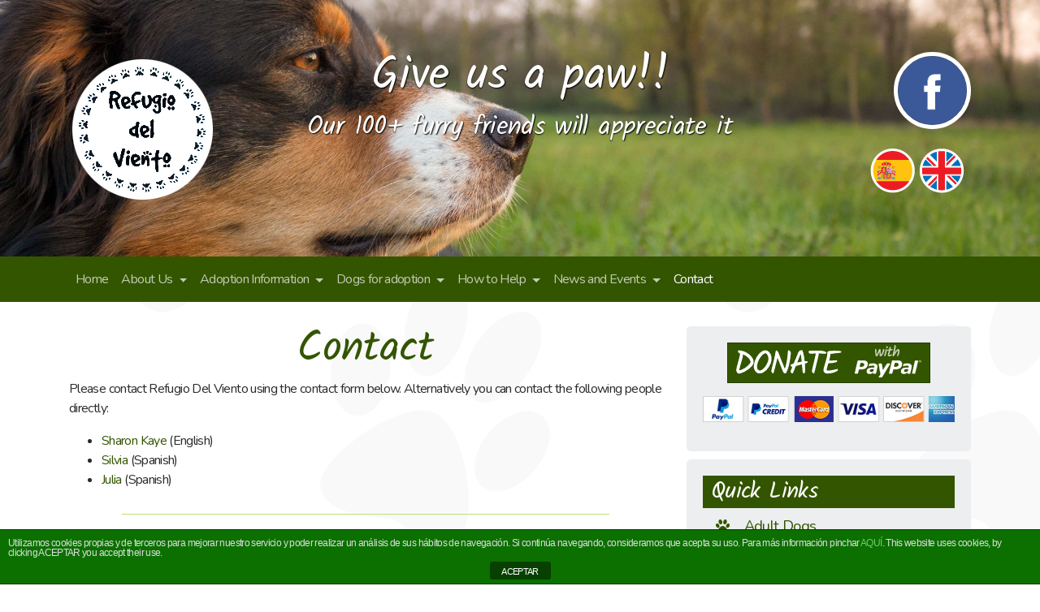

--- FILE ---
content_type: text/html; charset=UTF-8
request_url: http://protectorarefugiodelviento.org/en/contact/
body_size: 12274
content:
<!DOCTYPE html>
<html lang="en-US" prefix="og: http://ogp.me/ns#">
<head>
	<meta charset="UTF-8">
	<meta http-equiv="X-UA-Compatible" content="IE=edge">
	<meta name="viewport" content="width=device-width, initial-scale=1">
	<meta name="mobile-web-app-capable" content="yes">
	<meta name="apple-mobile-web-app-capable" content="yes">
	<meta name="apple-mobile-web-app-title" content="REFUGIO DEL VIENTO - Protectora de animales">
	<link rel="profile" href="http://gmpg.org/xfn/11">
	<link rel="pingback" href="http://protectorarefugiodelviento.org/xmlrpc.php">
    <link href="https://fonts.googleapis.com/css?family=Kalam:300,400,700|Nunito:400,400i,700,700i" rel="stylesheet"><!-- Google Font = Nunito -->
	<title>Contact | REFUGIO DEL VIENTO</title>
<link rel="alternate" hreflang="es" href="http://protectorarefugiodelviento.org/contacto/" />
<link rel="alternate" hreflang="en" href="http://protectorarefugiodelviento.org/en/contact/" />

<!-- This site is optimized with the Yoast SEO plugin v9.0.3 - https://yoast.com/wordpress/plugins/seo/ -->
<meta name="description" content="Please contact Refugio Del Viento using the contact form below. Alternatively you can contact the following people directly: Sharon Kaye (English) Silvia"/>
<link rel="canonical" href="http://protectorarefugiodelviento.org/en/contact/" />
<meta property="og:locale" content="en_US" />
<meta property="og:type" content="article" />
<meta property="og:title" content="Contact | REFUGIO DEL VIENTO" />
<meta property="og:description" content="Please contact Refugio Del Viento using the contact form below. Alternatively you can contact the following people directly: Sharon Kaye (English) Silvia" />
<meta property="og:url" content="http://protectorarefugiodelviento.org/en/contact/" />
<meta property="og:site_name" content="REFUGIO DEL VIENTO" />
<meta property="article:publisher" content="https://www.facebook.com/refugiodelviento/" />
<meta property="og:image" content="http://protectorarefugiodelviento.org/wp-content/uploads/2017/07/refugio-fb-image-2.jpg" />
<meta property="og:image:width" content="999" />
<meta property="og:image:height" content="546" />
<!-- / Yoast SEO plugin. -->

<link rel='dns-prefetch' href='//s.w.org' />
<!-- This site uses the Google Analytics by MonsterInsights plugin v7.10.0 - Using Analytics tracking - https://www.monsterinsights.com/ -->
<script type="text/javascript" data-cfasync="false">
	var mi_version         = '7.10.0';
	var mi_track_user      = true;
	var mi_no_track_reason = '';
	
	var disableStr = 'ga-disable-UA-102031339-1';

	/* Function to detect opted out users */
	function __gaTrackerIsOptedOut() {
		return document.cookie.indexOf(disableStr + '=true') > -1;
	}

	/* Disable tracking if the opt-out cookie exists. */
	if ( __gaTrackerIsOptedOut() ) {
		window[disableStr] = true;
	}

	/* Opt-out function */
	function __gaTrackerOptout() {
	  document.cookie = disableStr + '=true; expires=Thu, 31 Dec 2099 23:59:59 UTC; path=/';
	  window[disableStr] = true;
	}
	
	if ( mi_track_user ) {
		(function(i,s,o,g,r,a,m){i['GoogleAnalyticsObject']=r;i[r]=i[r]||function(){
			(i[r].q=i[r].q||[]).push(arguments)},i[r].l=1*new Date();a=s.createElement(o),
			m=s.getElementsByTagName(o)[0];a.async=1;a.src=g;m.parentNode.insertBefore(a,m)
		})(window,document,'script','//www.google-analytics.com/analytics.js','__gaTracker');

		__gaTracker('create', 'UA-102031339-1', 'auto');
		__gaTracker('set', 'forceSSL', true);
		__gaTracker('require', 'displayfeatures');
		__gaTracker('send','pageview');
	} else {
		console.log( "" );
		(function() {
			/* https://developers.google.com/analytics/devguides/collection/analyticsjs/ */
			var noopfn = function() {
				return null;
			};
			var noopnullfn = function() {
				return null;
			};
			var Tracker = function() {
				return null;
			};
			var p = Tracker.prototype;
			p.get = noopfn;
			p.set = noopfn;
			p.send = noopfn;
			var __gaTracker = function() {
				var len = arguments.length;
				if ( len === 0 ) {
					return;
				}
				var f = arguments[len-1];
				if ( typeof f !== 'object' || f === null || typeof f.hitCallback !== 'function' ) {
					console.log( 'Not running function __gaTracker(' + arguments[0] + " ....) because you are not being tracked. " + mi_no_track_reason );
					return;
				}
				try {
					f.hitCallback();
				} catch (ex) {

				}
			};
			__gaTracker.create = function() {
				return new Tracker();
			};
			__gaTracker.getByName = noopnullfn;
			__gaTracker.getAll = function() {
				return [];
			};
			__gaTracker.remove = noopfn;
			window['__gaTracker'] = __gaTracker;
					})();
		}
</script>
<!-- / Google Analytics by MonsterInsights -->
		<script type="text/javascript">
			window._wpemojiSettings = {"baseUrl":"https:\/\/s.w.org\/images\/core\/emoji\/11\/72x72\/","ext":".png","svgUrl":"https:\/\/s.w.org\/images\/core\/emoji\/11\/svg\/","svgExt":".svg","source":{"concatemoji":"http:\/\/protectorarefugiodelviento.org\/wp-includes\/js\/wp-emoji-release.min.js?ver=4.9.28"}};
			!function(e,a,t){var n,r,o,i=a.createElement("canvas"),p=i.getContext&&i.getContext("2d");function s(e,t){var a=String.fromCharCode;p.clearRect(0,0,i.width,i.height),p.fillText(a.apply(this,e),0,0);e=i.toDataURL();return p.clearRect(0,0,i.width,i.height),p.fillText(a.apply(this,t),0,0),e===i.toDataURL()}function c(e){var t=a.createElement("script");t.src=e,t.defer=t.type="text/javascript",a.getElementsByTagName("head")[0].appendChild(t)}for(o=Array("flag","emoji"),t.supports={everything:!0,everythingExceptFlag:!0},r=0;r<o.length;r++)t.supports[o[r]]=function(e){if(!p||!p.fillText)return!1;switch(p.textBaseline="top",p.font="600 32px Arial",e){case"flag":return s([55356,56826,55356,56819],[55356,56826,8203,55356,56819])?!1:!s([55356,57332,56128,56423,56128,56418,56128,56421,56128,56430,56128,56423,56128,56447],[55356,57332,8203,56128,56423,8203,56128,56418,8203,56128,56421,8203,56128,56430,8203,56128,56423,8203,56128,56447]);case"emoji":return!s([55358,56760,9792,65039],[55358,56760,8203,9792,65039])}return!1}(o[r]),t.supports.everything=t.supports.everything&&t.supports[o[r]],"flag"!==o[r]&&(t.supports.everythingExceptFlag=t.supports.everythingExceptFlag&&t.supports[o[r]]);t.supports.everythingExceptFlag=t.supports.everythingExceptFlag&&!t.supports.flag,t.DOMReady=!1,t.readyCallback=function(){t.DOMReady=!0},t.supports.everything||(n=function(){t.readyCallback()},a.addEventListener?(a.addEventListener("DOMContentLoaded",n,!1),e.addEventListener("load",n,!1)):(e.attachEvent("onload",n),a.attachEvent("onreadystatechange",function(){"complete"===a.readyState&&t.readyCallback()})),(n=t.source||{}).concatemoji?c(n.concatemoji):n.wpemoji&&n.twemoji&&(c(n.twemoji),c(n.wpemoji)))}(window,document,window._wpemojiSettings);
		</script>
		<style type="text/css">
img.wp-smiley,
img.emoji {
	display: inline !important;
	border: none !important;
	box-shadow: none !important;
	height: 1em !important;
	width: 1em !important;
	margin: 0 .07em !important;
	vertical-align: -0.1em !important;
	background: none !important;
	padding: 0 !important;
}
</style>
<link rel='stylesheet' id='front-estilos-css'  href='http://protectorarefugiodelviento.org/wp-content/plugins/asesor-cookies-para-la-ley-en-espana/html/front/estilos.css?ver=4.9.28' type='text/css' media='all' />
<link rel='stylesheet' id='contact-form-7-css'  href='http://protectorarefugiodelviento.org/wp-content/plugins/contact-form-7/includes/css/styles.css?ver=5.0.5' type='text/css' media='all' />
<link rel='stylesheet' id='udefault-css'  href='http://protectorarefugiodelviento.org/wp-content/plugins/ultimate-wp-query-search-filter/themes/default.css?ver=all' type='text/css' media='all' />
<link rel='stylesheet' id='wpos-slick-style-css'  href='http://protectorarefugiodelviento.org/wp-content/plugins/wp-responsive-recent-post-slider/assets/css/slick.css?ver=1.5' type='text/css' media='all' />
<link rel='stylesheet' id='wppsac-public-style-css'  href='http://protectorarefugiodelviento.org/wp-content/plugins/wp-responsive-recent-post-slider/assets/css/recent-post-style.css?ver=1.5' type='text/css' media='all' />
<link rel='stylesheet' id='wpml-legacy-horizontal-list-0-css'  href='//protectorarefugiodelviento.org/wp-content/plugins/sitepress-multilingual-cms/templates/language-switchers/legacy-list-horizontal/style.css?ver=1' type='text/css' media='all' />
<style id='wpml-legacy-horizontal-list-0-inline-css' type='text/css'>
.wpml-ls-legacy-list-horizontal .wpml-ls-flag {width:55px;height:55px;} aside.widget.widget_icl_lang_sel_widget{background-color: #335500;text-align:center;}
</style>
<link rel='stylesheet' id='child-understrap-styles-css'  href='http://protectorarefugiodelviento.org/wp-content/themes/understrap-child/css/child-theme.min.css?ver=0.2.1' type='text/css' media='all' />
<link rel='stylesheet' id='cs-custom-styles-css'  href='http://protectorarefugiodelviento.org/wp-content/themes/understrap-child/css/cannedSunlight-style.css?ver=4.9.28' type='text/css' media='all' />
<link rel='stylesheet' id='recent-posts-widget-with-thumbnails-public-style-css'  href='http://protectorarefugiodelviento.org/wp-content/plugins/recent-posts-widget-with-thumbnails/public.css?ver=6.2.1' type='text/css' media='all' />
<link rel='stylesheet' id='fancybox-css'  href='http://protectorarefugiodelviento.org/wp-content/plugins/easy-fancybox/css/jquery.fancybox.1.3.23.min.css' type='text/css' media='screen' />
<script type='text/javascript' src='http://protectorarefugiodelviento.org/wp-includes/js/jquery/jquery.js?ver=1.12.4'></script>
<script type='text/javascript' src='http://protectorarefugiodelviento.org/wp-includes/js/jquery/jquery-migrate.min.js?ver=1.4.1'></script>
<script type='text/javascript'>
/* <![CDATA[ */
var monsterinsights_frontend = {"js_events_tracking":"true","download_extensions":"doc,pdf,ppt,zip,xls,docx,pptx,xlsx","inbound_paths":"[]","home_url":"http:\/\/protectorarefugiodelviento.org\/en\/","hash_tracking":"false"};
/* ]]> */
</script>
<script type='text/javascript' src='http://protectorarefugiodelviento.org/wp-content/plugins/google-analytics-for-wordpress/assets/js/frontend.min.js?ver=7.10.0'></script>
<script type='text/javascript'>
/* <![CDATA[ */
var cdp_cookies_info = {"url_plugin":"http:\/\/protectorarefugiodelviento.org\/wp-content\/plugins\/asesor-cookies-para-la-ley-en-espana\/plugin.php","url_admin_ajax":"http:\/\/protectorarefugiodelviento.org\/wp-admin\/admin-ajax.php"};
/* ]]> */
</script>
<script type='text/javascript' src='http://protectorarefugiodelviento.org/wp-content/plugins/asesor-cookies-para-la-ley-en-espana/html/front/principal.js?ver=4.9.28'></script>
<link rel='https://api.w.org/' href='http://protectorarefugiodelviento.org/en/wp-json/' />
<link rel="alternate" type="application/json+oembed" href="http://protectorarefugiodelviento.org/en/wp-json/oembed/1.0/embed/?url=http%3A%2F%2Fprotectorarefugiodelviento.org%2Fen%2Fcontact%2F" />
<link rel="alternate" type="text/xml+oembed" href="http://protectorarefugiodelviento.org/en/wp-json/oembed/1.0/embed/?url=http%3A%2F%2Fprotectorarefugiodelviento.org%2Fen%2Fcontact%2F&#038;format=xml" />
<meta name="generator" content="WPML ver:4.0.8 stt:1,2;" />
<style type="text/css" id="custom-background-css">
body.custom-background { background-image: url("http://protectorarefugiodelviento.org/wp-content/uploads/2017/04/paw-print-bg-2.png"); background-position: left top; background-size: contain; background-repeat: repeat; background-attachment: fixed; }
</style>
</head>

<body class="page-template-default page page-id-3759 custom-background wp-custom-logo group-blog">

<div class="hfeed site" id="page">

<div id="wrapper-headerImage" class="jumbotron">
<div class="container">
<div class="row topHeader">
<div class="col-sm-3 rdvLogo">
<!-- Your site title as branding in the menu -->
					<a href="http://protectorarefugiodelviento.org/en/" class="navbar-brand custom-logo-link" rel="home" itemprop="url"><img width="180" height="180" src="http://protectorarefugiodelviento.org/wp-content/uploads/2017/04/cropped-logo-refugio-2.png" class="img-responsive" alt="REFUGIO DEL VIENTO" itemprop="logo" srcset="http://protectorarefugiodelviento.org/wp-content/uploads/2017/04/cropped-logo-refugio-2.png 180w, http://protectorarefugiodelviento.org/wp-content/uploads/2017/04/cropped-logo-refugio-2-150x150.png 150w" sizes="(max-width: 180px) 100vw, 180px" /></a><!-- end custom logo -->
</div><!-- End col-sm-3 -->
<div class="col-sm-6 echanosText">
<h2>Give us a paw&#33;&#33;</h2>
<p>Our 100+ furry friends will appreciate it</p>
</div><!-- End col-sm-6 -->


<div class="col-sm-3 socialIcons">
<ul>
<li><a href="https://www.facebook.com/refugiodelviento/" title="Like us on Facbeook" alt="Like us on Facebook" rel="nofollow" target="_blank"><img height="95" width="95" src="http://protectorarefugiodelviento.org/wp-content/themes/understrap-child/images/facebook.png" alt="Facebook"></a></li>
<!--<li><a href="https://www.twitter.com" title="Follow us on Twitter" alt="Follow us on Twitte" rel="nofollow" target="_blank"><img src="/images/twitter.png" alt="Twitter"></a></li>-->
</ul>
<div id="chooselang">
<div class="wpml-ls-statics-shortcode_actions wpml-ls wpml-ls-legacy-list-horizontal">
	<ul><li class="wpml-ls-slot-shortcode_actions wpml-ls-item wpml-ls-item-es wpml-ls-first-item wpml-ls-item-legacy-list-horizontal">
				<a href="http://protectorarefugiodelviento.org/contacto/" class="wpml-ls-link"><img class="wpml-ls-flag" src="http://protectorarefugiodelviento.org/wp-content/uploads/flags/phpiUIfyF" alt="es" title="Español"></a>
			</li><li class="wpml-ls-slot-shortcode_actions wpml-ls-item wpml-ls-item-en wpml-ls-current-language wpml-ls-last-item wpml-ls-item-legacy-list-horizontal">
				<a href="http://protectorarefugiodelviento.org/en/contact/" class="wpml-ls-link"><img class="wpml-ls-flag" src="http://protectorarefugiodelviento.org/wp-content/uploads/flags/phpFjdtZl" alt="en" title="English"></a>
			</li></ul>
</div></div>

</div><!-- End col-sm-3 -->
</div><!-- End row topHheader -->
 
 </div><!-- End container -->
 
 </div><!-- End #wrapper-headerImage .jumbotron -->

	<!-- ******************* The Navbar Area ******************* -->
	<div class="wrapper-fluid wrapper-navbar" id="wrapper-navbar">

		<a class="skip-link screen-reader-text sr-only" href="#content">Skip to content</a>

		<nav class="navbar navbar-toggleable-md  navbar-inverse bg-inverse">

					<div class="container">
		
				<button class="navbar-toggler" type="button" data-toggle="collapse" data-target="#navbarNavDropdown" aria-controls="navbarNavDropdown" aria-expanded="false" aria-label="Toggle navigation">
					<span class="navbar-toggler-icon"></span>
				</button>

					

				<!-- The WordPress Menu goes here -->
				<div id="navbarNavDropdown" class="collapse navbar-collapse"><ul id="main-menu" class="navbar-nav"><li id="menu-item-4002" class="menu-item menu-item-type-post_type menu-item-object-page menu-item-home nav-item menu-item-4002"><a title="Home" href="http://protectorarefugiodelviento.org/en/" class="nav-link">Home</a></li>
<li id="menu-item-4003" class="menu-item menu-item-type-custom menu-item-object-custom menu-item-has-children nav-item menu-item-4003 dropdown"><a title="About Us" href="#" data-toggle="dropdown" class="nav-link dropdown-toggle">About Us <span class="caret"></span></a>
<ul class=" dropdown-menu" role="menu">
	<li id="menu-item-4004" class="menu-item menu-item-type-post_type menu-item-object-page nav-item menu-item-4004"><a title="Who we are" href="http://protectorarefugiodelviento.org/en/who-we-are/" class="nav-link">Who we are</a></li>
	<li id="menu-item-4005" class="menu-item menu-item-type-post_type menu-item-object-page nav-item menu-item-4005"><a title="Our Principles" href="http://protectorarefugiodelviento.org/en/who-we-are/our-principles/" class="nav-link">Our Principles</a></li>
	<li id="menu-item-4006" class="menu-item menu-item-type-post_type menu-item-object-page nav-item menu-item-4006"><a title="The History of the Shelter" href="http://protectorarefugiodelviento.org/en/who-we-are/the-history-of-the-shelter/" class="nav-link">The History of the Shelter</a></li>
	<li id="menu-item-4007" class="menu-item menu-item-type-post_type menu-item-object-page nav-item menu-item-4007"><a title="How we Finance" href="http://protectorarefugiodelviento.org/en/who-we-are/how-we-finance/" class="nav-link">How we Finance</a></li>
</ul>
</li>
<li id="menu-item-4008" class="menu-item menu-item-type-custom menu-item-object-custom menu-item-has-children nav-item menu-item-4008 dropdown"><a title="Adoption Information" href="#" data-toggle="dropdown" class="nav-link dropdown-toggle">Adoption Information <span class="caret"></span></a>
<ul class=" dropdown-menu" role="menu">
	<li id="menu-item-4009" class="menu-item menu-item-type-post_type menu-item-object-page nav-item menu-item-4009"><a title="Dog Adoption" href="http://protectorarefugiodelviento.org/en/dog-adoption/" class="nav-link">Dog Adoption</a></li>
	<li id="menu-item-4010" class="menu-item menu-item-type-post_type menu-item-object-page nav-item menu-item-4010"><a title="International Adoptions" href="http://protectorarefugiodelviento.org/en/international-adoptions/" class="nav-link">International Adoptions</a></li>
	<li id="menu-item-6257" class="menu-item menu-item-type-post_type menu-item-object-page nav-item menu-item-6257"><a title="Pre-Adoption Form" href="http://protectorarefugiodelviento.org/en/pre-adoption-form/" class="nav-link">Pre-Adoption Form</a></li>
</ul>
</li>
<li id="menu-item-4012" class="menu-item menu-item-type-custom menu-item-object-custom menu-item-has-children nav-item menu-item-4012 dropdown"><a title="Dogs for adoption" href="#" data-toggle="dropdown" class="nav-link dropdown-toggle">Dogs for adoption <span class="caret"></span></a>
<ul class=" dropdown-menu" role="menu">
	<li id="menu-item-6351" class="menu-item menu-item-type-taxonomy menu-item-object-animalscategories nav-item menu-item-6351"><a title="Adult Dogs" href="http://protectorarefugiodelviento.org/en/animales-categoria/adult-dogs/" class="nav-link">Adult Dogs</a></li>
	<li id="menu-item-6352" class="menu-item menu-item-type-taxonomy menu-item-object-animalscategories nav-item menu-item-6352"><a title="Puppies" href="http://protectorarefugiodelviento.org/en/animales-categoria/puppies/" class="nav-link">Puppies</a></li>
	<li id="menu-item-6353" class="menu-item menu-item-type-taxonomy menu-item-object-animalscategories nav-item menu-item-6353"><a title="Adopted" href="http://protectorarefugiodelviento.org/en/animales-categoria/adopted/" class="nav-link">Adopted</a></li>
</ul>
</li>
<li id="menu-item-4016" class="menu-item menu-item-type-custom menu-item-object-custom menu-item-has-children nav-item menu-item-4016 dropdown"><a title="How to Help" href="#" data-toggle="dropdown" class="nav-link dropdown-toggle">How to Help <span class="caret"></span></a>
<ul class=" dropdown-menu" role="menu">
	<li id="menu-item-6229" class="menu-item menu-item-type-post_type menu-item-object-page nav-item menu-item-6229"><a title="Would you like to help?" href="http://protectorarefugiodelviento.org/en/would-you-like-to-help/" class="nav-link">Would you like to help?</a></li>
	<li id="menu-item-4017" class="menu-item menu-item-type-post_type menu-item-object-page nav-item menu-item-4017"><a title="Donations" href="http://protectorarefugiodelviento.org/en/donations/" class="nav-link">Donations</a></li>
	<li id="menu-item-4018" class="menu-item menu-item-type-post_type menu-item-object-page nav-item menu-item-4018"><a title="Shops with “Piggy Banks”" href="http://protectorarefugiodelviento.org/en/shops-with-piggy-banks/" class="nav-link">Shops with “Piggy Banks”</a></li>
	<li id="menu-item-4019" class="menu-item menu-item-type-post_type menu-item-object-page nav-item menu-item-4019"><a title="Foster Homes" href="http://protectorarefugiodelviento.org/en/foster-homes/" class="nav-link">Foster Homes</a></li>
	<li id="menu-item-4020" class="menu-item menu-item-type-post_type menu-item-object-page nav-item menu-item-4020"><a title="Godparenting a dog" href="http://protectorarefugiodelviento.org/en/godparenting-a-dog/" class="nav-link">Godparenting a dog</a></li>
</ul>
</li>
<li id="menu-item-4021" class="menu-item menu-item-type-custom menu-item-object-custom menu-item-has-children nav-item menu-item-4021 dropdown"><a title="News and Events" href="#" data-toggle="dropdown" class="nav-link dropdown-toggle">News and Events <span class="caret"></span></a>
<ul class=" dropdown-menu" role="menu">
	<li id="menu-item-6230" class="menu-item menu-item-type-taxonomy menu-item-object-category nav-item menu-item-6230"><a title="News" href="http://protectorarefugiodelviento.org/en/category/news/" class="nav-link">News</a></li>
	<li id="menu-item-6231" class="menu-item menu-item-type-taxonomy menu-item-object-category nav-item menu-item-6231"><a title="Events" href="http://protectorarefugiodelviento.org/en/category/events/" class="nav-link">Events</a></li>
	<li id="menu-item-5982" class="menu-item menu-item-type-taxonomy menu-item-object-category nav-item menu-item-5982"><a title="Rainbow Bridge (RIP)" href="http://protectorarefugiodelviento.org/en/category/rainbow-bridge-rip/" class="nav-link">Rainbow Bridge (RIP)</a></li>
</ul>
</li>
<li id="menu-item-4024" class="menu-item menu-item-type-post_type menu-item-object-page current-menu-item page_item page-item-3759 current_page_item nav-item menu-item-4024 active"><a title="Contact" href="http://protectorarefugiodelviento.org/en/contact/" class="nav-link">Contact</a></li>
</ul></div>						</div><!-- .container -->
			
		</nav><!-- .site-navigation -->

	</div><!-- .wrapper-navbar end -->

<div class="wrapper" id="page-wrapper">

	<div class="container" id="content" tabindex="-1">

		<div class="row">

			<!-- Do the left sidebar check -->
			


<div class="col-md-8 content-area" id="primary">
			<main class="site-main" id="main">

				
					<article class="post-3759 page type-page status-publish hentry" id="post-3759">

	<header class="entry-header">

		<h1 class="entry-title">Contact</h1>
	</header><!-- .entry-header -->

	
	<div class="entry-content">

		<p>Please contact Refugio Del Viento using the contact form below. Alternatively you can contact the following people directly:</p>
<ul>
<li><a href="mailto:sharonikaye@hotmail.com">Sharon Kaye</a> (English)</li>
<li><a href="mailto:silviacanis@hotmail.com">Silvia</a> (Spanish)</li>
<li><a href="mailto:julia.refugiodelviento@gmail.com">Julia</a> (Spanish)</li>
</ul>
<div role="form" class="wpcf7" id="wpcf7-f4052-p3759-o1" lang="es-ES" dir="ltr">
<div class="screen-reader-response"></div>
<form action="/en/contact/#wpcf7-f4052-p3759-o1" method="post" class="wpcf7-form" novalidate="novalidate">
<div style="display: none;">
<input type="hidden" name="_wpcf7" value="4052" />
<input type="hidden" name="_wpcf7_version" value="5.0.5" />
<input type="hidden" name="_wpcf7_locale" value="es_ES" />
<input type="hidden" name="_wpcf7_unit_tag" value="wpcf7-f4052-p3759-o1" />
<input type="hidden" name="_wpcf7_container_post" value="3759" />
</div>
<div class="contactForm">
<label> Your Name (required)<br />
    <span class="wpcf7-form-control-wrap your-name"><input type="text" name="your-name" value="" size="40" class="wpcf7-form-control wpcf7-text wpcf7-validates-as-required" aria-required="true" aria-invalid="false" /></span> </label></p>
<p><label> Your Email (required)<br />
    <span class="wpcf7-form-control-wrap your-email"><input type="email" name="your-email" value="" size="40" class="wpcf7-form-control wpcf7-text wpcf7-email wpcf7-validates-as-required wpcf7-validates-as-email" aria-required="true" aria-invalid="false" /></span> </label></p>
<p><label> Subject<br />
    <span class="wpcf7-form-control-wrap your-subject"><input type="text" name="your-subject" value="" size="40" class="wpcf7-form-control wpcf7-text" aria-invalid="false" /></span> </label></p>
<p><label> Your Message<br />
    <span class="wpcf7-form-control-wrap your-message"><textarea name="your-message" cols="40" rows="10" class="wpcf7-form-control wpcf7-textarea" aria-invalid="false"></textarea></span> </label><br />
<div class="anr_captcha_field"><div id="anr_captcha_field_1" class="anr_captcha_field_div"></div></div><span class="wpcf7-form-control-wrap g-recaptcha-response"></span></p>
<p><input type="submit" value="Send" class="wpcf7-form-control wpcf7-submit" />
</p></div>
<div class="wpcf7-response-output wpcf7-display-none"></div></form></div>

		
	</div><!-- .entry-content -->

	<footer class="entry-footer">

		
	</footer><!-- .entry-footer -->

</article><!-- #post-## -->

					
				
			</main><!-- #main -->

		</div><!-- #primary -->

		<!-- Do the right sidebar check -->
		
			
<div class="col-md-4 widget-area" id="right-sidebar" role="complementary">
	<aside id="text_icl-2" class="widget widget_text_icl">		<div class="textwidget"><p style="text-align:center;"><a href="https://www.paypal.com/cgi-bin/webscr?cmd=_donations&business=silviacanis%40hotmail%2ecom&lc=GB&item_name=Refugio%20Del%20Viento&item_number=website&no_note=0&cn=Add%20special%20instructions%20to%20the%20seller%3a&no_shipping=2&currency_code=EUR&bn=PP%2dDonationsBF%3abtn_donateCC_LG%2egif%3aNonHosted" target="_blank"><img src="http://protectorarefugiodelviento.org/wp-content/uploads/2017/04/donate-2.png" /></a></p>
<p style="text-align:center;"><a href="https://www.paypal.com/cgi-bin/webscr?cmd=_donations&business=silviacanis%40hotmail%2ecom&lc=GB&item_name=Refugio%20Del%20Viento&item_number=website&no_note=0&cn=Add%20special%20instructions%20to%20the%20seller%3a&no_shipping=2&currency_code=EUR&bn=PP%2dDonationsBF%3abtn_donateCC_LG%2egif%3aNonHosted" target="_blank"><img src="http://protectorarefugiodelviento.org/wp-content/uploads/paypal/paypal-credit-cards.png" alt="Credit Card Badges"></a></p></div>
		</aside><aside id="nav_menu-2" class="widget widget_nav_menu"><h3 class="widget-title">Quick Links</h3><div class="menu-sidebar-menu-english-container"><ul id="menu-sidebar-menu-english" class="menu"><li id="menu-item-6237" class="menu-item menu-item-type-taxonomy menu-item-object-animalscategories menu-item-6237"><a href="http://protectorarefugiodelviento.org/en/animales-categoria/adult-dogs/">Adult Dogs</a></li>
<li id="menu-item-6238" class="menu-item menu-item-type-taxonomy menu-item-object-animalscategories menu-item-6238"><a href="http://protectorarefugiodelviento.org/en/animales-categoria/puppies/">Puppies</a></li>
<li id="menu-item-6239" class="menu-item menu-item-type-taxonomy menu-item-object-animalscategories menu-item-6239"><a href="http://protectorarefugiodelviento.org/en/animales-categoria/adopted/">Adopted</a></li>
<li id="menu-item-6240" class="menu-item menu-item-type-taxonomy menu-item-object-category menu-item-6240"><a href="http://protectorarefugiodelviento.org/en/category/news/">News</a></li>
<li id="menu-item-6241" class="menu-item menu-item-type-taxonomy menu-item-object-category menu-item-6241"><a href="http://protectorarefugiodelviento.org/en/category/events/">Events</a></li>
</ul></div></aside><aside id="text_icl-13" class="widget widget_text_icl">		<div class="textwidget">
		<div id="dfeP1nq" class="dfads-javascript-load"></div>
		<script>
		(function($) { 
			$("#dfeP1nq").load("http://protectorarefugiodelviento.org/wp-admin/admin-ajax.php?action=dfads_ajax_load_ads&groups=217&limit=1&orderby=random&order=ASC&container_id=&container_html=none&container_class=&ad_html=div&ad_class=&callback_function=&return_javascript=0&_block_id=dfeP1nq" );			
		})( jQuery );
		</script>
		<noscript><div class="dfad dfad_pos_1 dfad_first" id="_ad_9184"><!-- BEGIN ZOOPLUS PARTNER NETWORK -->
<a href="https://marketing.net.zooplus.es/ts/i3811177/tsc?amc=con.zooplus.418994.433932.129671&tst=!!TIMESTAMP!!" target="_blank" rel="nofollow">
<img src="https://marketing.net.zooplus.es/ts/i3811177/tsv?amc=con.zooplus.418994.433932.129671&tst=!!TIMESTAMP!!" border=0 width="300" height="250" alt="Perros 300 x 250 px" />
</a>

<!-- END ZOOPLUS PARTNER NETWORK --></div></noscript>
		</div>
		</aside>		<aside id="cs-category-posts-3" class="widget cs_category_posts">		<h3 class="widget-title">Dogs for Adoption</h3>		
					<div class="thumbnail-box">
            	  					<a href="http://protectorarefugiodelviento.org/en/animals/hola-soy-athena/" title="Hello  I&#8217;m  Athena">
					<img width="150" height="150" src="http://protectorarefugiodelviento.org/wp-content/uploads/2023/05/Athena-150x150.jpg" class="attachment-thumbnail size-thumbnail wp-post-image" alt="" />                    </a>
				            </div>
            <div class="tax-content">
				<p class="animal-title"><a href="http://protectorarefugiodelviento.org/en/animals/hola-soy-athena/" title="Hello  I&#8217;m  Athena">
                	Hello  I&#8217;m  Athena                </a></p>
				                         <p>[...]Read More...</p>
                         <div class="btn btn-secondary btn-sm more"><a href="http://protectorarefugiodelviento.org/en/animals/hola-soy-athena/">find out more...</a></div>
				
			</div>
            					<div class="thumbnail-box">
            	  					<a href="http://protectorarefugiodelviento.org/en/animals/hello-im-hippy/" title="Hello I&#8217;m Hippy">
					<img width="150" height="150" src="http://protectorarefugiodelviento.org/wp-content/uploads/2023/05/Hippy-150x150.jpg" class="attachment-thumbnail size-thumbnail wp-post-image" alt="" />                    </a>
				            </div>
            <div class="tax-content">
				<p class="animal-title"><a href="http://protectorarefugiodelviento.org/en/animals/hello-im-hippy/" title="Hello I&#8217;m Hippy">
                	Hello I&#8217;m Hippy                </a></p>
				                         <p>[...]Read More...</p>
                         <div class="btn btn-secondary btn-sm more"><a href="http://protectorarefugiodelviento.org/en/animals/hello-im-hippy/">find out more...</a></div>
				
			</div>
            					<div class="thumbnail-box">
            	  					<a href="http://protectorarefugiodelviento.org/en/animals/hello-im-chispa/" title="Hello I&#8217;m Chispa">
					<img width="150" height="150" src="http://protectorarefugiodelviento.org/wp-content/uploads/2023/05/Chiapa-150x150.jpg" class="attachment-thumbnail size-thumbnail wp-post-image" alt="" />                    </a>
				            </div>
            <div class="tax-content">
				<p class="animal-title"><a href="http://protectorarefugiodelviento.org/en/animals/hello-im-chispa/" title="Hello I&#8217;m Chispa">
                	Hello I&#8217;m Chispa                </a></p>
				                         <p>[...]Read More...</p>
                         <div class="btn btn-secondary btn-sm more"><a href="http://protectorarefugiodelviento.org/en/animals/hello-im-chispa/">find out more...</a></div>
				
			</div>
            					<div class="thumbnail-box">
            	  					<a href="http://protectorarefugiodelviento.org/en/animals/hello-im-mila/" title="Hello I&#8217;m Mila">
					<img width="150" height="150" src="http://protectorarefugiodelviento.org/wp-content/uploads/2023/01/Mila-150x150.jpg" class="attachment-thumbnail size-thumbnail wp-post-image" alt="" />                    </a>
				            </div>
            <div class="tax-content">
				<p class="animal-title"><a href="http://protectorarefugiodelviento.org/en/animals/hello-im-mila/" title="Hello I&#8217;m Mila">
                	Hello I&#8217;m Mila                </a></p>
				                         <p>[...]Read More...</p>
                         <div class="btn btn-secondary btn-sm more"><a href="http://protectorarefugiodelviento.org/en/animals/hello-im-mila/">find out more...</a></div>
				
			</div>
            					<div class="thumbnail-box">
            	  					<a href="http://protectorarefugiodelviento.org/en/animals/hello-im-lucia/" title="Hello I&#8217;m Lucia">
					<img width="150" height="150" src="http://protectorarefugiodelviento.org/wp-content/uploads/2022/11/Lucia-150x150.jpg" class="attachment-thumbnail size-thumbnail wp-post-image" alt="" />                    </a>
				            </div>
            <div class="tax-content">
				<p class="animal-title"><a href="http://protectorarefugiodelviento.org/en/animals/hello-im-lucia/" title="Hello I&#8217;m Lucia">
                	Hello I&#8217;m Lucia                </a></p>
				                         <p>[...]Read More...</p>
                         <div class="btn btn-secondary btn-sm more"><a href="http://protectorarefugiodelviento.org/en/animals/hello-im-lucia/">find out more...</a></div>
				
			</div>
            					<div class="thumbnail-box">
            	  					<a href="http://protectorarefugiodelviento.org/en/animals/hi-im-daddy/" title="Hi I&#8217;m Daddy">
					<img width="150" height="150" src="http://protectorarefugiodelviento.org/wp-content/uploads/2022/09/Daddy-150x150.jpg" class="attachment-thumbnail size-thumbnail wp-post-image" alt="" />                    </a>
				            </div>
            <div class="tax-content">
				<p class="animal-title"><a href="http://protectorarefugiodelviento.org/en/animals/hi-im-daddy/" title="Hi I&#8217;m Daddy">
                	Hi I&#8217;m Daddy                </a></p>
				                         <p>[...]Read More...</p>
                         <div class="btn btn-secondary btn-sm more"><a href="http://protectorarefugiodelviento.org/en/animals/hi-im-daddy/">find out more...</a></div>
				
			</div>
            					<div class="thumbnail-box">
            	  					<a href="http://protectorarefugiodelviento.org/en/animals/hello-im-tony/" title="Hello I&#8217;m Tony">
					<img width="150" height="150" src="http://protectorarefugiodelviento.org/wp-content/uploads/2022/09/Rony-150x150.jpg" class="attachment-thumbnail size-thumbnail wp-post-image" alt="" />                    </a>
				            </div>
            <div class="tax-content">
				<p class="animal-title"><a href="http://protectorarefugiodelviento.org/en/animals/hello-im-tony/" title="Hello I&#8217;m Tony">
                	Hello I&#8217;m Tony                </a></p>
				                         <p>[...]Read More...</p>
                         <div class="btn btn-secondary btn-sm more"><a href="http://protectorarefugiodelviento.org/en/animals/hello-im-tony/">find out more...</a></div>
				
			</div>
            					<div class="thumbnail-box">
            	  					<a href="http://protectorarefugiodelviento.org/en/animals/hi-im-kira-2/" title="Hi I&#8217;m Kira">
					<img width="150" height="150" src="http://protectorarefugiodelviento.org/wp-content/uploads/2022/08/Kira-150x150.jpg" class="attachment-thumbnail size-thumbnail wp-post-image" alt="" />                    </a>
				            </div>
            <div class="tax-content">
				<p class="animal-title"><a href="http://protectorarefugiodelviento.org/en/animals/hi-im-kira-2/" title="Hi I&#8217;m Kira">
                	Hi I&#8217;m Kira                </a></p>
				                         <p>[...]Read More...</p>
                         <div class="btn btn-secondary btn-sm more"><a href="http://protectorarefugiodelviento.org/en/animals/hi-im-kira-2/">find out more...</a></div>
				
			</div>
            					<div class="thumbnail-box">
            	  					<a href="http://protectorarefugiodelviento.org/en/animals/hola-soy-mila/" title="Hi I&#8217;m  Mila">
					<img width="150" height="150" src="http://protectorarefugiodelviento.org/wp-content/uploads/2022/08/Mila-150x150.jpg" class="attachment-thumbnail size-thumbnail wp-post-image" alt="" />                    </a>
				            </div>
            <div class="tax-content">
				<p class="animal-title"><a href="http://protectorarefugiodelviento.org/en/animals/hola-soy-mila/" title="Hi I&#8217;m  Mila">
                	Hi I&#8217;m  Mila                </a></p>
				                         <p>[...]Read More...</p>
                         <div class="btn btn-secondary btn-sm more"><a href="http://protectorarefugiodelviento.org/en/animals/hola-soy-mila/">find out more...</a></div>
				
			</div>
            					<div class="thumbnail-box">
            	  					<a href="http://protectorarefugiodelviento.org/en/animals/hi-im-boy/" title="Hi I&#8217;m Boy">
					<img width="150" height="150" src="http://protectorarefugiodelviento.org/wp-content/uploads/2022/08/Boy-150x150.jpg" class="attachment-thumbnail size-thumbnail wp-post-image" alt="" />                    </a>
				            </div>
            <div class="tax-content">
				<p class="animal-title"><a href="http://protectorarefugiodelviento.org/en/animals/hi-im-boy/" title="Hi I&#8217;m Boy">
                	Hi I&#8217;m Boy                </a></p>
				                         <p>[...]Read More...</p>
                         <div class="btn btn-secondary btn-sm more"><a href="http://protectorarefugiodelviento.org/en/animals/hi-im-boy/">find out more...</a></div>
				
			</div>
            					<div class="thumbnail-box">
            	  					<a href="http://protectorarefugiodelviento.org/en/animals/hi-im-nana/" title="Hi I&#8217;m Nana">
					<img width="150" height="150" src="http://protectorarefugiodelviento.org/wp-content/uploads/2022/07/Nana-1-150x150.jpg" class="attachment-thumbnail size-thumbnail wp-post-image" alt="" />                    </a>
				            </div>
            <div class="tax-content">
				<p class="animal-title"><a href="http://protectorarefugiodelviento.org/en/animals/hi-im-nana/" title="Hi I&#8217;m Nana">
                	Hi I&#8217;m Nana                </a></p>
				                         <p>[...]Read More...</p>
                         <div class="btn btn-secondary btn-sm more"><a href="http://protectorarefugiodelviento.org/en/animals/hi-im-nana/">find out more...</a></div>
				
			</div>
            					<div class="thumbnail-box">
            	  					<a href="http://protectorarefugiodelviento.org/en/animals/hello-im-rubita/" title="Hello I&#8217;m Rubita">
					<img width="150" height="150" src="http://protectorarefugiodelviento.org/wp-content/uploads/2022/04/186454822_10224666148098434_5854309432977386580_n-150x150.jpg" class="attachment-thumbnail size-thumbnail wp-post-image" alt="" />                    </a>
				            </div>
            <div class="tax-content">
				<p class="animal-title"><a href="http://protectorarefugiodelviento.org/en/animals/hello-im-rubita/" title="Hello I&#8217;m Rubita">
                	Hello I&#8217;m Rubita                </a></p>
				                         <p>[...]Read More...</p>
                         <div class="btn btn-secondary btn-sm more"><a href="http://protectorarefugiodelviento.org/en/animals/hello-im-rubita/">find out more...</a></div>
				
			</div>
            				
		
</div><!-- #secondary -->

		
	</div><!-- .row -->

</div><!-- Container end -->

</div><!-- Wrapper end -->




	<!-- ******************* The Footer Full-width Widget Area ******************* -->

	<div class="wrapper" id="wrapper-footer-full">

		<div class="container" id="footer-full-content" tabindex="-1">

			<div class="row">

				<div id="text_icl-10" class="footer-widget widget_text_icl widget-count-6 col-md-4"><h3 class="widget-title">Information</h3>		<div class="textwidget"><p><strong>Protectora Refugio Del Viento</strong></p>
<p>Charity Registration Number: G73601080</p>
<p>Refugio del Viento<br/>
Totana, Murcia</p>

<p>Please contact us using our <a href="http://protectorarefugiodelviento.org/contacto/">contact form.</a></p>

<p><div><div class="dfad dfad_pos_1 dfad_first" id="_ad_9192"><!-- BEGIN ZOOPLUS PARTNER NETWORK -->
<a href="https://marketing.net.zooplus.es/ts/i3811177/tsc?amc=con.zooplus.418994.433932.6568&tst=!!TIMESTAMP!!" target="_blank" rel="nofollow">
<img src="https://marketing.net.zooplus.es/ts/i3811177/tsv?amc=con.zooplus.418994.433932.6568&tst=!!TIMESTAMP!!" border=0 width="234" height="60" alt="zooplus.es" />
</a>

<!-- END ZOOPLUS PARTNER NETWORK --></div></div></p></div>
		</div><!-- .footer-widget --><div id="text_icl-8" class="footer-widget widget_text_icl widget-count-6 col-md-4"><h3 class="widget-title">Donations</h3>		<div class="textwidget">We need...<br/>
<strong>Donations of money,</strong> please click on the link at the top of the page.
<ul>
<li>FOOD DONATIONS</li>
<li>DONATIONS OF MATERIALS</li>
<li>MEDICINE DONATIONS</li>
<li>GOODS DONATIONS</li>
<li>CRAFTWORK DONATIONS</li>
<li>VOLUNTEERS</li>
</ul>
<p><a href="http://protectorarefugiodelviento.org/en/donations/">Please see our donations page for more information.</a> <em>Thank you!</em></p></div>
		</div><!-- .footer-widget --><div id="text_icl-4" class="footer-widget widget_text_icl widget-count-6 col-md-4">		<div class="textwidget"><a href="http://protectorarefugiodelviento.org/en/pre-adoption-form/"><img src="http://protectorarefugiodelviento.org/wp-content/uploads/2017/05/pre-adoption-ad-EN-1.jpg" alt="Pre-Adoption Form" /></a></div>
		</div><!-- .footer-widget -->
			</div>

		</div>

	</div><!-- #wrapper-footer-full -->


<div class="wrapper" id="wrapper-footer">

	<div class="container">

		<div class="row">

			<div class="col-md-12">

				<footer class="site-footer" id="colophon">

					<div class="site-info">
						&copy; Protectora Refugio Del Viento 2026 <div class="footer-links-menu"><ul id="menu-footer-menu-english" class="menu"><li id="menu-item-6296" class="menu-item menu-item-type-post_type menu-item-object-page menu-item-6296"><a href="http://protectorarefugiodelviento.org/en/website-disclaimer/">Website Disclaimer</a></li>
<li id="menu-item-6297" class="menu-item menu-item-type-post_type menu-item-object-page menu-item-6297"><a href="http://protectorarefugiodelviento.org/en/data-privacy-policy/">Data Privacy Policy</a></li>
<li id="menu-item-6298" class="menu-item menu-item-type-post_type menu-item-object-page menu-item-6298"><a href="http://protectorarefugiodelviento.org/en/cookie-policy/">Cookie Policy</a></li>
</ul></div> 					</div><!-- .site-info -->

				</footer><!-- #colophon -->

			</div><!--col end -->

		</div><!-- row end -->

	</div><!-- container end -->

</div><!-- wrapper end -->

</div><!-- #page -->

			<script type="text/javascript">
				var anr_onloadCallback = function() {
					for ( var i = 0; i < document.forms.length; i++ ) {
						var form = document.forms[i];
						var captcha_div = form.querySelector( '.anr_captcha_field_div' );

						if ( null === captcha_div )
							continue;
						captcha_div.innerHTML = '';
						( function( form ) {
							var anr_captcha = grecaptcha.render( captcha_div,{
								'sitekey' : '6LeKGx8UAAAAANIiy2lbmucJQ_2bsJ9_PXtt_jdJ',
								'size'  : 'normal',
								'theme' : 'light'
							});
							if ( typeof wc_checkout_params !== 'undefined' ) {
								jQuery( document.body ).on( 'checkout_error', function(){
									grecaptcha.reset(anr_captcha);
								});
							}
							if ( typeof wpcf7 !== 'undefined' ) {
								document.addEventListener( 'wpcf7submit', function() {
									grecaptcha.reset(anr_captcha);
								}, false );
							}
						})(form);
					}
				};
			</script>
						<script src="https://www.google.com/recaptcha/api.js?onload=anr_onloadCallback&#038;render=explicit"
				async defer>
			</script>
			<!-- HTML del pié de página -->
<div class="cdp-cookies-alerta  cdp-solapa-ocultar cdp-cookies-textos-izq cdp-cookies-tema-verde">
	<div class="cdp-cookies-texto">
		<p style="font-size:12px !important;line-height:12px !important">Utilizamos cookies propias y de terceros para mejorar nuestro servicio y poder realizar un análisis de sus hábitos de navegación. Si continúa navegando, consideramos que acepta su uso. Para más información pinchar <a href="http://protectorarefugiodelviento.org/en/politica-de-cookies/" style="font-size:12px !important;line-height:12px !important">AQUÍ</a>. This website uses cookies, by clicking ACEPTAR you accept their use.</p>
		<a href="javascript:;" class="cdp-cookies-boton-cerrar">ACEPTAR</a> 
	</div>
	<a class="cdp-cookies-solapa">Aviso de cookies</a>
</div>
 <script type='text/javascript'>
/* <![CDATA[ */
var wpcf7 = {"apiSettings":{"root":"http:\/\/protectorarefugiodelviento.org\/en\/wp-json\/contact-form-7\/v1\/","namespace":"contact-form-7\/v1"},"recaptcha":{"messages":{"empty":"Please verify that you are not a robot."}}};
/* ]]> */
</script>
<script type='text/javascript' src='http://protectorarefugiodelviento.org/wp-content/plugins/contact-form-7/includes/js/scripts.js?ver=5.0.5'></script>
<script type='text/javascript'>
/* <![CDATA[ */
var ajax = {"url":"http:\/\/protectorarefugiodelviento.org\/wp-admin\/admin-ajax.php"};
/* ]]> */
</script>
<script type='text/javascript' src='http://protectorarefugiodelviento.org/wp-content/plugins/ultimate-wp-query-search-filter/classes/scripts/uwpqsfscript.js?ver=1.0'></script>
<script type='text/javascript' src='http://protectorarefugiodelviento.org/wp-content/themes/understrap-child/js/child-theme.min.js?ver=0.2.1'></script>
<script type='text/javascript' src='http://protectorarefugiodelviento.org/wp-includes/js/comment-reply.min.js?ver=4.9.28'></script>
<script type='text/javascript' src='http://protectorarefugiodelviento.org/wp-content/plugins/easy-fancybox/js/jquery.fancybox.1.3.23.min.js'></script>
<script type='text/javascript'>
var fb_timeout, fb_opts={'overlayShow':true,'hideOnOverlayClick':true,'showCloseButton':true,'margin':20,'centerOnScroll':true,'enableEscapeButton':true,'autoScale':true };
if(typeof easy_fancybox_handler==='undefined'){
var easy_fancybox_handler=function(){
jQuery('.nofancybox,a.wp-block-file__button,a.pin-it-button,a[href*="pinterest.com/pin/create"],a[href*="facebook.com/share"],a[href*="twitter.com/share"]').addClass('nolightbox');
/* IMG */
var fb_IMG_select='a[href*=".jpg"]:not(.nolightbox,li.nolightbox>a),area[href*=".jpg"]:not(.nolightbox),a[href*=".jpeg"]:not(.nolightbox,li.nolightbox>a),area[href*=".jpeg"]:not(.nolightbox),a[href*=".png"]:not(.nolightbox,li.nolightbox>a),area[href*=".png"]:not(.nolightbox)';
jQuery(fb_IMG_select).addClass('fancybox image');
var fb_IMG_sections=jQuery('div.gallery');
fb_IMG_sections.each(function(){jQuery(this).find(fb_IMG_select).attr('rel','gallery-'+fb_IMG_sections.index(this));});
jQuery('a.fancybox,area.fancybox,li.fancybox a').each(function(){jQuery(this).fancybox(jQuery.extend({},fb_opts,{'type':'image','transitionIn':'elastic','easingIn':'easeOutBack','transitionOut':'elastic','easingOut':'easeInBack','opacity':false,'hideOnContentClick':false,'titleShow':true,'titlePosition':'over','titleFromAlt':true,'showNavArrows':true,'enableKeyboardNav':true,'cyclic':false}))});};
jQuery('a.fancybox-close').on('click',function(e){e.preventDefault();jQuery.fancybox.close()});
};
var easy_fancybox_auto=function(){setTimeout(function(){jQuery('#fancybox-auto').trigger('click')},1000);};
jQuery(easy_fancybox_handler);jQuery(document).on('post-load',easy_fancybox_handler);
jQuery(easy_fancybox_auto);
</script>
<script type='text/javascript' src='http://protectorarefugiodelviento.org/wp-content/plugins/easy-fancybox/js/jquery.easing.1.4.1.min.js'></script>
<script type='text/javascript' src='http://protectorarefugiodelviento.org/wp-content/plugins/easy-fancybox/js/jquery.mousewheel.3.1.13.min.js'></script>
<script type='text/javascript' src='http://protectorarefugiodelviento.org/wp-includes/js/wp-embed.min.js?ver=4.9.28'></script>

</body>

</html>


--- FILE ---
content_type: text/html; charset=UTF-8
request_url: http://protectorarefugiodelviento.org/wp-admin/admin-ajax.php?action=dfads_ajax_load_ads&groups=217&limit=1&orderby=random&order=ASC&container_id=&container_html=none&container_class=&ad_html=div&ad_class=&callback_function=&return_javascript=0&_block_id=dfeP1nq
body_size: 333
content:
<div class="dfad dfad_pos_1 dfad_first" id="_ad_9184"><!-- BEGIN ZOOPLUS PARTNER NETWORK -->
<a href="https://marketing.net.zooplus.es/ts/i3811177/tsc?amc=con.zooplus.418994.433932.129671&tst=!!TIMESTAMP!!" target="_blank" rel="nofollow">
<img src="https://marketing.net.zooplus.es/ts/i3811177/tsv?amc=con.zooplus.418994.433932.129671&tst=!!TIMESTAMP!!" border=0 width="300" height="250" alt="Perros 300 x 250 px" />
</a>

<!-- END ZOOPLUS PARTNER NETWORK --></div>

--- FILE ---
content_type: text/html; charset=utf-8
request_url: https://www.google.com/recaptcha/api2/anchor?ar=1&k=6LeKGx8UAAAAANIiy2lbmucJQ_2bsJ9_PXtt_jdJ&co=aHR0cDovL3Byb3RlY3RvcmFyZWZ1Z2lvZGVsdmllbnRvLm9yZzo4MA..&hl=en&v=PoyoqOPhxBO7pBk68S4YbpHZ&theme=light&size=normal&anchor-ms=20000&execute-ms=30000&cb=8n2esvp0fqr6
body_size: 49574
content:
<!DOCTYPE HTML><html dir="ltr" lang="en"><head><meta http-equiv="Content-Type" content="text/html; charset=UTF-8">
<meta http-equiv="X-UA-Compatible" content="IE=edge">
<title>reCAPTCHA</title>
<style type="text/css">
/* cyrillic-ext */
@font-face {
  font-family: 'Roboto';
  font-style: normal;
  font-weight: 400;
  font-stretch: 100%;
  src: url(//fonts.gstatic.com/s/roboto/v48/KFO7CnqEu92Fr1ME7kSn66aGLdTylUAMa3GUBHMdazTgWw.woff2) format('woff2');
  unicode-range: U+0460-052F, U+1C80-1C8A, U+20B4, U+2DE0-2DFF, U+A640-A69F, U+FE2E-FE2F;
}
/* cyrillic */
@font-face {
  font-family: 'Roboto';
  font-style: normal;
  font-weight: 400;
  font-stretch: 100%;
  src: url(//fonts.gstatic.com/s/roboto/v48/KFO7CnqEu92Fr1ME7kSn66aGLdTylUAMa3iUBHMdazTgWw.woff2) format('woff2');
  unicode-range: U+0301, U+0400-045F, U+0490-0491, U+04B0-04B1, U+2116;
}
/* greek-ext */
@font-face {
  font-family: 'Roboto';
  font-style: normal;
  font-weight: 400;
  font-stretch: 100%;
  src: url(//fonts.gstatic.com/s/roboto/v48/KFO7CnqEu92Fr1ME7kSn66aGLdTylUAMa3CUBHMdazTgWw.woff2) format('woff2');
  unicode-range: U+1F00-1FFF;
}
/* greek */
@font-face {
  font-family: 'Roboto';
  font-style: normal;
  font-weight: 400;
  font-stretch: 100%;
  src: url(//fonts.gstatic.com/s/roboto/v48/KFO7CnqEu92Fr1ME7kSn66aGLdTylUAMa3-UBHMdazTgWw.woff2) format('woff2');
  unicode-range: U+0370-0377, U+037A-037F, U+0384-038A, U+038C, U+038E-03A1, U+03A3-03FF;
}
/* math */
@font-face {
  font-family: 'Roboto';
  font-style: normal;
  font-weight: 400;
  font-stretch: 100%;
  src: url(//fonts.gstatic.com/s/roboto/v48/KFO7CnqEu92Fr1ME7kSn66aGLdTylUAMawCUBHMdazTgWw.woff2) format('woff2');
  unicode-range: U+0302-0303, U+0305, U+0307-0308, U+0310, U+0312, U+0315, U+031A, U+0326-0327, U+032C, U+032F-0330, U+0332-0333, U+0338, U+033A, U+0346, U+034D, U+0391-03A1, U+03A3-03A9, U+03B1-03C9, U+03D1, U+03D5-03D6, U+03F0-03F1, U+03F4-03F5, U+2016-2017, U+2034-2038, U+203C, U+2040, U+2043, U+2047, U+2050, U+2057, U+205F, U+2070-2071, U+2074-208E, U+2090-209C, U+20D0-20DC, U+20E1, U+20E5-20EF, U+2100-2112, U+2114-2115, U+2117-2121, U+2123-214F, U+2190, U+2192, U+2194-21AE, U+21B0-21E5, U+21F1-21F2, U+21F4-2211, U+2213-2214, U+2216-22FF, U+2308-230B, U+2310, U+2319, U+231C-2321, U+2336-237A, U+237C, U+2395, U+239B-23B7, U+23D0, U+23DC-23E1, U+2474-2475, U+25AF, U+25B3, U+25B7, U+25BD, U+25C1, U+25CA, U+25CC, U+25FB, U+266D-266F, U+27C0-27FF, U+2900-2AFF, U+2B0E-2B11, U+2B30-2B4C, U+2BFE, U+3030, U+FF5B, U+FF5D, U+1D400-1D7FF, U+1EE00-1EEFF;
}
/* symbols */
@font-face {
  font-family: 'Roboto';
  font-style: normal;
  font-weight: 400;
  font-stretch: 100%;
  src: url(//fonts.gstatic.com/s/roboto/v48/KFO7CnqEu92Fr1ME7kSn66aGLdTylUAMaxKUBHMdazTgWw.woff2) format('woff2');
  unicode-range: U+0001-000C, U+000E-001F, U+007F-009F, U+20DD-20E0, U+20E2-20E4, U+2150-218F, U+2190, U+2192, U+2194-2199, U+21AF, U+21E6-21F0, U+21F3, U+2218-2219, U+2299, U+22C4-22C6, U+2300-243F, U+2440-244A, U+2460-24FF, U+25A0-27BF, U+2800-28FF, U+2921-2922, U+2981, U+29BF, U+29EB, U+2B00-2BFF, U+4DC0-4DFF, U+FFF9-FFFB, U+10140-1018E, U+10190-1019C, U+101A0, U+101D0-101FD, U+102E0-102FB, U+10E60-10E7E, U+1D2C0-1D2D3, U+1D2E0-1D37F, U+1F000-1F0FF, U+1F100-1F1AD, U+1F1E6-1F1FF, U+1F30D-1F30F, U+1F315, U+1F31C, U+1F31E, U+1F320-1F32C, U+1F336, U+1F378, U+1F37D, U+1F382, U+1F393-1F39F, U+1F3A7-1F3A8, U+1F3AC-1F3AF, U+1F3C2, U+1F3C4-1F3C6, U+1F3CA-1F3CE, U+1F3D4-1F3E0, U+1F3ED, U+1F3F1-1F3F3, U+1F3F5-1F3F7, U+1F408, U+1F415, U+1F41F, U+1F426, U+1F43F, U+1F441-1F442, U+1F444, U+1F446-1F449, U+1F44C-1F44E, U+1F453, U+1F46A, U+1F47D, U+1F4A3, U+1F4B0, U+1F4B3, U+1F4B9, U+1F4BB, U+1F4BF, U+1F4C8-1F4CB, U+1F4D6, U+1F4DA, U+1F4DF, U+1F4E3-1F4E6, U+1F4EA-1F4ED, U+1F4F7, U+1F4F9-1F4FB, U+1F4FD-1F4FE, U+1F503, U+1F507-1F50B, U+1F50D, U+1F512-1F513, U+1F53E-1F54A, U+1F54F-1F5FA, U+1F610, U+1F650-1F67F, U+1F687, U+1F68D, U+1F691, U+1F694, U+1F698, U+1F6AD, U+1F6B2, U+1F6B9-1F6BA, U+1F6BC, U+1F6C6-1F6CF, U+1F6D3-1F6D7, U+1F6E0-1F6EA, U+1F6F0-1F6F3, U+1F6F7-1F6FC, U+1F700-1F7FF, U+1F800-1F80B, U+1F810-1F847, U+1F850-1F859, U+1F860-1F887, U+1F890-1F8AD, U+1F8B0-1F8BB, U+1F8C0-1F8C1, U+1F900-1F90B, U+1F93B, U+1F946, U+1F984, U+1F996, U+1F9E9, U+1FA00-1FA6F, U+1FA70-1FA7C, U+1FA80-1FA89, U+1FA8F-1FAC6, U+1FACE-1FADC, U+1FADF-1FAE9, U+1FAF0-1FAF8, U+1FB00-1FBFF;
}
/* vietnamese */
@font-face {
  font-family: 'Roboto';
  font-style: normal;
  font-weight: 400;
  font-stretch: 100%;
  src: url(//fonts.gstatic.com/s/roboto/v48/KFO7CnqEu92Fr1ME7kSn66aGLdTylUAMa3OUBHMdazTgWw.woff2) format('woff2');
  unicode-range: U+0102-0103, U+0110-0111, U+0128-0129, U+0168-0169, U+01A0-01A1, U+01AF-01B0, U+0300-0301, U+0303-0304, U+0308-0309, U+0323, U+0329, U+1EA0-1EF9, U+20AB;
}
/* latin-ext */
@font-face {
  font-family: 'Roboto';
  font-style: normal;
  font-weight: 400;
  font-stretch: 100%;
  src: url(//fonts.gstatic.com/s/roboto/v48/KFO7CnqEu92Fr1ME7kSn66aGLdTylUAMa3KUBHMdazTgWw.woff2) format('woff2');
  unicode-range: U+0100-02BA, U+02BD-02C5, U+02C7-02CC, U+02CE-02D7, U+02DD-02FF, U+0304, U+0308, U+0329, U+1D00-1DBF, U+1E00-1E9F, U+1EF2-1EFF, U+2020, U+20A0-20AB, U+20AD-20C0, U+2113, U+2C60-2C7F, U+A720-A7FF;
}
/* latin */
@font-face {
  font-family: 'Roboto';
  font-style: normal;
  font-weight: 400;
  font-stretch: 100%;
  src: url(//fonts.gstatic.com/s/roboto/v48/KFO7CnqEu92Fr1ME7kSn66aGLdTylUAMa3yUBHMdazQ.woff2) format('woff2');
  unicode-range: U+0000-00FF, U+0131, U+0152-0153, U+02BB-02BC, U+02C6, U+02DA, U+02DC, U+0304, U+0308, U+0329, U+2000-206F, U+20AC, U+2122, U+2191, U+2193, U+2212, U+2215, U+FEFF, U+FFFD;
}
/* cyrillic-ext */
@font-face {
  font-family: 'Roboto';
  font-style: normal;
  font-weight: 500;
  font-stretch: 100%;
  src: url(//fonts.gstatic.com/s/roboto/v48/KFO7CnqEu92Fr1ME7kSn66aGLdTylUAMa3GUBHMdazTgWw.woff2) format('woff2');
  unicode-range: U+0460-052F, U+1C80-1C8A, U+20B4, U+2DE0-2DFF, U+A640-A69F, U+FE2E-FE2F;
}
/* cyrillic */
@font-face {
  font-family: 'Roboto';
  font-style: normal;
  font-weight: 500;
  font-stretch: 100%;
  src: url(//fonts.gstatic.com/s/roboto/v48/KFO7CnqEu92Fr1ME7kSn66aGLdTylUAMa3iUBHMdazTgWw.woff2) format('woff2');
  unicode-range: U+0301, U+0400-045F, U+0490-0491, U+04B0-04B1, U+2116;
}
/* greek-ext */
@font-face {
  font-family: 'Roboto';
  font-style: normal;
  font-weight: 500;
  font-stretch: 100%;
  src: url(//fonts.gstatic.com/s/roboto/v48/KFO7CnqEu92Fr1ME7kSn66aGLdTylUAMa3CUBHMdazTgWw.woff2) format('woff2');
  unicode-range: U+1F00-1FFF;
}
/* greek */
@font-face {
  font-family: 'Roboto';
  font-style: normal;
  font-weight: 500;
  font-stretch: 100%;
  src: url(//fonts.gstatic.com/s/roboto/v48/KFO7CnqEu92Fr1ME7kSn66aGLdTylUAMa3-UBHMdazTgWw.woff2) format('woff2');
  unicode-range: U+0370-0377, U+037A-037F, U+0384-038A, U+038C, U+038E-03A1, U+03A3-03FF;
}
/* math */
@font-face {
  font-family: 'Roboto';
  font-style: normal;
  font-weight: 500;
  font-stretch: 100%;
  src: url(//fonts.gstatic.com/s/roboto/v48/KFO7CnqEu92Fr1ME7kSn66aGLdTylUAMawCUBHMdazTgWw.woff2) format('woff2');
  unicode-range: U+0302-0303, U+0305, U+0307-0308, U+0310, U+0312, U+0315, U+031A, U+0326-0327, U+032C, U+032F-0330, U+0332-0333, U+0338, U+033A, U+0346, U+034D, U+0391-03A1, U+03A3-03A9, U+03B1-03C9, U+03D1, U+03D5-03D6, U+03F0-03F1, U+03F4-03F5, U+2016-2017, U+2034-2038, U+203C, U+2040, U+2043, U+2047, U+2050, U+2057, U+205F, U+2070-2071, U+2074-208E, U+2090-209C, U+20D0-20DC, U+20E1, U+20E5-20EF, U+2100-2112, U+2114-2115, U+2117-2121, U+2123-214F, U+2190, U+2192, U+2194-21AE, U+21B0-21E5, U+21F1-21F2, U+21F4-2211, U+2213-2214, U+2216-22FF, U+2308-230B, U+2310, U+2319, U+231C-2321, U+2336-237A, U+237C, U+2395, U+239B-23B7, U+23D0, U+23DC-23E1, U+2474-2475, U+25AF, U+25B3, U+25B7, U+25BD, U+25C1, U+25CA, U+25CC, U+25FB, U+266D-266F, U+27C0-27FF, U+2900-2AFF, U+2B0E-2B11, U+2B30-2B4C, U+2BFE, U+3030, U+FF5B, U+FF5D, U+1D400-1D7FF, U+1EE00-1EEFF;
}
/* symbols */
@font-face {
  font-family: 'Roboto';
  font-style: normal;
  font-weight: 500;
  font-stretch: 100%;
  src: url(//fonts.gstatic.com/s/roboto/v48/KFO7CnqEu92Fr1ME7kSn66aGLdTylUAMaxKUBHMdazTgWw.woff2) format('woff2');
  unicode-range: U+0001-000C, U+000E-001F, U+007F-009F, U+20DD-20E0, U+20E2-20E4, U+2150-218F, U+2190, U+2192, U+2194-2199, U+21AF, U+21E6-21F0, U+21F3, U+2218-2219, U+2299, U+22C4-22C6, U+2300-243F, U+2440-244A, U+2460-24FF, U+25A0-27BF, U+2800-28FF, U+2921-2922, U+2981, U+29BF, U+29EB, U+2B00-2BFF, U+4DC0-4DFF, U+FFF9-FFFB, U+10140-1018E, U+10190-1019C, U+101A0, U+101D0-101FD, U+102E0-102FB, U+10E60-10E7E, U+1D2C0-1D2D3, U+1D2E0-1D37F, U+1F000-1F0FF, U+1F100-1F1AD, U+1F1E6-1F1FF, U+1F30D-1F30F, U+1F315, U+1F31C, U+1F31E, U+1F320-1F32C, U+1F336, U+1F378, U+1F37D, U+1F382, U+1F393-1F39F, U+1F3A7-1F3A8, U+1F3AC-1F3AF, U+1F3C2, U+1F3C4-1F3C6, U+1F3CA-1F3CE, U+1F3D4-1F3E0, U+1F3ED, U+1F3F1-1F3F3, U+1F3F5-1F3F7, U+1F408, U+1F415, U+1F41F, U+1F426, U+1F43F, U+1F441-1F442, U+1F444, U+1F446-1F449, U+1F44C-1F44E, U+1F453, U+1F46A, U+1F47D, U+1F4A3, U+1F4B0, U+1F4B3, U+1F4B9, U+1F4BB, U+1F4BF, U+1F4C8-1F4CB, U+1F4D6, U+1F4DA, U+1F4DF, U+1F4E3-1F4E6, U+1F4EA-1F4ED, U+1F4F7, U+1F4F9-1F4FB, U+1F4FD-1F4FE, U+1F503, U+1F507-1F50B, U+1F50D, U+1F512-1F513, U+1F53E-1F54A, U+1F54F-1F5FA, U+1F610, U+1F650-1F67F, U+1F687, U+1F68D, U+1F691, U+1F694, U+1F698, U+1F6AD, U+1F6B2, U+1F6B9-1F6BA, U+1F6BC, U+1F6C6-1F6CF, U+1F6D3-1F6D7, U+1F6E0-1F6EA, U+1F6F0-1F6F3, U+1F6F7-1F6FC, U+1F700-1F7FF, U+1F800-1F80B, U+1F810-1F847, U+1F850-1F859, U+1F860-1F887, U+1F890-1F8AD, U+1F8B0-1F8BB, U+1F8C0-1F8C1, U+1F900-1F90B, U+1F93B, U+1F946, U+1F984, U+1F996, U+1F9E9, U+1FA00-1FA6F, U+1FA70-1FA7C, U+1FA80-1FA89, U+1FA8F-1FAC6, U+1FACE-1FADC, U+1FADF-1FAE9, U+1FAF0-1FAF8, U+1FB00-1FBFF;
}
/* vietnamese */
@font-face {
  font-family: 'Roboto';
  font-style: normal;
  font-weight: 500;
  font-stretch: 100%;
  src: url(//fonts.gstatic.com/s/roboto/v48/KFO7CnqEu92Fr1ME7kSn66aGLdTylUAMa3OUBHMdazTgWw.woff2) format('woff2');
  unicode-range: U+0102-0103, U+0110-0111, U+0128-0129, U+0168-0169, U+01A0-01A1, U+01AF-01B0, U+0300-0301, U+0303-0304, U+0308-0309, U+0323, U+0329, U+1EA0-1EF9, U+20AB;
}
/* latin-ext */
@font-face {
  font-family: 'Roboto';
  font-style: normal;
  font-weight: 500;
  font-stretch: 100%;
  src: url(//fonts.gstatic.com/s/roboto/v48/KFO7CnqEu92Fr1ME7kSn66aGLdTylUAMa3KUBHMdazTgWw.woff2) format('woff2');
  unicode-range: U+0100-02BA, U+02BD-02C5, U+02C7-02CC, U+02CE-02D7, U+02DD-02FF, U+0304, U+0308, U+0329, U+1D00-1DBF, U+1E00-1E9F, U+1EF2-1EFF, U+2020, U+20A0-20AB, U+20AD-20C0, U+2113, U+2C60-2C7F, U+A720-A7FF;
}
/* latin */
@font-face {
  font-family: 'Roboto';
  font-style: normal;
  font-weight: 500;
  font-stretch: 100%;
  src: url(//fonts.gstatic.com/s/roboto/v48/KFO7CnqEu92Fr1ME7kSn66aGLdTylUAMa3yUBHMdazQ.woff2) format('woff2');
  unicode-range: U+0000-00FF, U+0131, U+0152-0153, U+02BB-02BC, U+02C6, U+02DA, U+02DC, U+0304, U+0308, U+0329, U+2000-206F, U+20AC, U+2122, U+2191, U+2193, U+2212, U+2215, U+FEFF, U+FFFD;
}
/* cyrillic-ext */
@font-face {
  font-family: 'Roboto';
  font-style: normal;
  font-weight: 900;
  font-stretch: 100%;
  src: url(//fonts.gstatic.com/s/roboto/v48/KFO7CnqEu92Fr1ME7kSn66aGLdTylUAMa3GUBHMdazTgWw.woff2) format('woff2');
  unicode-range: U+0460-052F, U+1C80-1C8A, U+20B4, U+2DE0-2DFF, U+A640-A69F, U+FE2E-FE2F;
}
/* cyrillic */
@font-face {
  font-family: 'Roboto';
  font-style: normal;
  font-weight: 900;
  font-stretch: 100%;
  src: url(//fonts.gstatic.com/s/roboto/v48/KFO7CnqEu92Fr1ME7kSn66aGLdTylUAMa3iUBHMdazTgWw.woff2) format('woff2');
  unicode-range: U+0301, U+0400-045F, U+0490-0491, U+04B0-04B1, U+2116;
}
/* greek-ext */
@font-face {
  font-family: 'Roboto';
  font-style: normal;
  font-weight: 900;
  font-stretch: 100%;
  src: url(//fonts.gstatic.com/s/roboto/v48/KFO7CnqEu92Fr1ME7kSn66aGLdTylUAMa3CUBHMdazTgWw.woff2) format('woff2');
  unicode-range: U+1F00-1FFF;
}
/* greek */
@font-face {
  font-family: 'Roboto';
  font-style: normal;
  font-weight: 900;
  font-stretch: 100%;
  src: url(//fonts.gstatic.com/s/roboto/v48/KFO7CnqEu92Fr1ME7kSn66aGLdTylUAMa3-UBHMdazTgWw.woff2) format('woff2');
  unicode-range: U+0370-0377, U+037A-037F, U+0384-038A, U+038C, U+038E-03A1, U+03A3-03FF;
}
/* math */
@font-face {
  font-family: 'Roboto';
  font-style: normal;
  font-weight: 900;
  font-stretch: 100%;
  src: url(//fonts.gstatic.com/s/roboto/v48/KFO7CnqEu92Fr1ME7kSn66aGLdTylUAMawCUBHMdazTgWw.woff2) format('woff2');
  unicode-range: U+0302-0303, U+0305, U+0307-0308, U+0310, U+0312, U+0315, U+031A, U+0326-0327, U+032C, U+032F-0330, U+0332-0333, U+0338, U+033A, U+0346, U+034D, U+0391-03A1, U+03A3-03A9, U+03B1-03C9, U+03D1, U+03D5-03D6, U+03F0-03F1, U+03F4-03F5, U+2016-2017, U+2034-2038, U+203C, U+2040, U+2043, U+2047, U+2050, U+2057, U+205F, U+2070-2071, U+2074-208E, U+2090-209C, U+20D0-20DC, U+20E1, U+20E5-20EF, U+2100-2112, U+2114-2115, U+2117-2121, U+2123-214F, U+2190, U+2192, U+2194-21AE, U+21B0-21E5, U+21F1-21F2, U+21F4-2211, U+2213-2214, U+2216-22FF, U+2308-230B, U+2310, U+2319, U+231C-2321, U+2336-237A, U+237C, U+2395, U+239B-23B7, U+23D0, U+23DC-23E1, U+2474-2475, U+25AF, U+25B3, U+25B7, U+25BD, U+25C1, U+25CA, U+25CC, U+25FB, U+266D-266F, U+27C0-27FF, U+2900-2AFF, U+2B0E-2B11, U+2B30-2B4C, U+2BFE, U+3030, U+FF5B, U+FF5D, U+1D400-1D7FF, U+1EE00-1EEFF;
}
/* symbols */
@font-face {
  font-family: 'Roboto';
  font-style: normal;
  font-weight: 900;
  font-stretch: 100%;
  src: url(//fonts.gstatic.com/s/roboto/v48/KFO7CnqEu92Fr1ME7kSn66aGLdTylUAMaxKUBHMdazTgWw.woff2) format('woff2');
  unicode-range: U+0001-000C, U+000E-001F, U+007F-009F, U+20DD-20E0, U+20E2-20E4, U+2150-218F, U+2190, U+2192, U+2194-2199, U+21AF, U+21E6-21F0, U+21F3, U+2218-2219, U+2299, U+22C4-22C6, U+2300-243F, U+2440-244A, U+2460-24FF, U+25A0-27BF, U+2800-28FF, U+2921-2922, U+2981, U+29BF, U+29EB, U+2B00-2BFF, U+4DC0-4DFF, U+FFF9-FFFB, U+10140-1018E, U+10190-1019C, U+101A0, U+101D0-101FD, U+102E0-102FB, U+10E60-10E7E, U+1D2C0-1D2D3, U+1D2E0-1D37F, U+1F000-1F0FF, U+1F100-1F1AD, U+1F1E6-1F1FF, U+1F30D-1F30F, U+1F315, U+1F31C, U+1F31E, U+1F320-1F32C, U+1F336, U+1F378, U+1F37D, U+1F382, U+1F393-1F39F, U+1F3A7-1F3A8, U+1F3AC-1F3AF, U+1F3C2, U+1F3C4-1F3C6, U+1F3CA-1F3CE, U+1F3D4-1F3E0, U+1F3ED, U+1F3F1-1F3F3, U+1F3F5-1F3F7, U+1F408, U+1F415, U+1F41F, U+1F426, U+1F43F, U+1F441-1F442, U+1F444, U+1F446-1F449, U+1F44C-1F44E, U+1F453, U+1F46A, U+1F47D, U+1F4A3, U+1F4B0, U+1F4B3, U+1F4B9, U+1F4BB, U+1F4BF, U+1F4C8-1F4CB, U+1F4D6, U+1F4DA, U+1F4DF, U+1F4E3-1F4E6, U+1F4EA-1F4ED, U+1F4F7, U+1F4F9-1F4FB, U+1F4FD-1F4FE, U+1F503, U+1F507-1F50B, U+1F50D, U+1F512-1F513, U+1F53E-1F54A, U+1F54F-1F5FA, U+1F610, U+1F650-1F67F, U+1F687, U+1F68D, U+1F691, U+1F694, U+1F698, U+1F6AD, U+1F6B2, U+1F6B9-1F6BA, U+1F6BC, U+1F6C6-1F6CF, U+1F6D3-1F6D7, U+1F6E0-1F6EA, U+1F6F0-1F6F3, U+1F6F7-1F6FC, U+1F700-1F7FF, U+1F800-1F80B, U+1F810-1F847, U+1F850-1F859, U+1F860-1F887, U+1F890-1F8AD, U+1F8B0-1F8BB, U+1F8C0-1F8C1, U+1F900-1F90B, U+1F93B, U+1F946, U+1F984, U+1F996, U+1F9E9, U+1FA00-1FA6F, U+1FA70-1FA7C, U+1FA80-1FA89, U+1FA8F-1FAC6, U+1FACE-1FADC, U+1FADF-1FAE9, U+1FAF0-1FAF8, U+1FB00-1FBFF;
}
/* vietnamese */
@font-face {
  font-family: 'Roboto';
  font-style: normal;
  font-weight: 900;
  font-stretch: 100%;
  src: url(//fonts.gstatic.com/s/roboto/v48/KFO7CnqEu92Fr1ME7kSn66aGLdTylUAMa3OUBHMdazTgWw.woff2) format('woff2');
  unicode-range: U+0102-0103, U+0110-0111, U+0128-0129, U+0168-0169, U+01A0-01A1, U+01AF-01B0, U+0300-0301, U+0303-0304, U+0308-0309, U+0323, U+0329, U+1EA0-1EF9, U+20AB;
}
/* latin-ext */
@font-face {
  font-family: 'Roboto';
  font-style: normal;
  font-weight: 900;
  font-stretch: 100%;
  src: url(//fonts.gstatic.com/s/roboto/v48/KFO7CnqEu92Fr1ME7kSn66aGLdTylUAMa3KUBHMdazTgWw.woff2) format('woff2');
  unicode-range: U+0100-02BA, U+02BD-02C5, U+02C7-02CC, U+02CE-02D7, U+02DD-02FF, U+0304, U+0308, U+0329, U+1D00-1DBF, U+1E00-1E9F, U+1EF2-1EFF, U+2020, U+20A0-20AB, U+20AD-20C0, U+2113, U+2C60-2C7F, U+A720-A7FF;
}
/* latin */
@font-face {
  font-family: 'Roboto';
  font-style: normal;
  font-weight: 900;
  font-stretch: 100%;
  src: url(//fonts.gstatic.com/s/roboto/v48/KFO7CnqEu92Fr1ME7kSn66aGLdTylUAMa3yUBHMdazQ.woff2) format('woff2');
  unicode-range: U+0000-00FF, U+0131, U+0152-0153, U+02BB-02BC, U+02C6, U+02DA, U+02DC, U+0304, U+0308, U+0329, U+2000-206F, U+20AC, U+2122, U+2191, U+2193, U+2212, U+2215, U+FEFF, U+FFFD;
}

</style>
<link rel="stylesheet" type="text/css" href="https://www.gstatic.com/recaptcha/releases/PoyoqOPhxBO7pBk68S4YbpHZ/styles__ltr.css">
<script nonce="MoNNHVRwoB3kN8r-HQTKEA" type="text/javascript">window['__recaptcha_api'] = 'https://www.google.com/recaptcha/api2/';</script>
<script type="text/javascript" src="https://www.gstatic.com/recaptcha/releases/PoyoqOPhxBO7pBk68S4YbpHZ/recaptcha__en.js" nonce="MoNNHVRwoB3kN8r-HQTKEA">
      
    </script></head>
<body><div id="rc-anchor-alert" class="rc-anchor-alert"></div>
<input type="hidden" id="recaptcha-token" value="[base64]">
<script type="text/javascript" nonce="MoNNHVRwoB3kN8r-HQTKEA">
      recaptcha.anchor.Main.init("[\x22ainput\x22,[\x22bgdata\x22,\x22\x22,\[base64]/[base64]/[base64]/[base64]/[base64]/[base64]/[base64]/[base64]/[base64]/[base64]\\u003d\x22,\[base64]\\u003d\\u003d\x22,\x22QcORL8OCLcKvDyLDssONXFtzESBDwrpyBBFWJsKOwoJkQhZOw4oWw7vCqybDuFFYwr5ObzrCkcKjwrE/H8Ofwoohwr3DrE3CswlEPVfCscKkC8OyJVDDqFPDoxc2w7/Cqkp2J8KWwqN8XBTDosOowovDqcOkw7DCpMORVcOAHMKaa8O5ZMO1wp5EYMKXTywIwpXDtGrDuMK3b8OLw7gyUsOlT8OCw6JEw70CwoXCncKbYyDDuzbCtg4WwqTCtG/CrsOxWsO8wqsfYMKcGSZew6oMdMO/ICAWeVdbwr3CisKaw7nDk0IGR8KSwptdIUTDjB4NVMO6cMKVwp9Iwqtcw6F5wqzDqcKbBcONT8Kxwq3Dn1nDmF06wqPCqMKNK8OcRsOaRcO7QcOoAMKASsO6GTFSasOdOAtjBEM/[base64]/DlMKcw6bCq8KXbAszw5t4w7FHdlsxw7PDjjnClsK3PF/CsC3Cg3/[base64]/ecKfIkbCnxrDsEooesKfTUzCixJkEMKdOsKNw7jCgQTDqEIHwqEEwrJBw7Nkw6DDpsO1w6/DpsKvfBfDpwo2U2tBFxI/[base64]/CvnbCt3QkO8OwfMOlV0zCqGTDqQfDjWHDmMObZcOCwqLCn8OtwrV4ARbDj8OSBMO1wpHCs8KPOMK/RRtteEDDgMOMSMOaLG0Bw41Vw7DDrRkaw7LDrMKbwpsGw6gWSXATCCpbwoQ2wrzCh1czb8KXw7LCjwIHEjTCn3MVEsKUc8OzWhPDsMOywoI4OsKNDwFkwrEbw5fDt8KNIBHDumPCmMKgGmAhw5DCrMK4w7/CjcO+wovCmlcHwpvDlTHCkMOPN1Z/GyIiwrTCu8OSw43CrcOFw4cecABuSAEywrnCvnPDhH/CisObw73DucKFQUbDrGzCu8Oww4HCj8KmwrMPOwTCpRc4MTjCn8ObPG7Cp03Co8O7wpLClnERT2d2w6rDp1DCmRYZYk1/w4HDmy9NfBJAEMKlQsODNjXDj8KCGMOZw5k5bEFKwo/CjsOGD8K1OBQNPsOIw4TCnAjCkX8XwpzDv8O1wqnCosO/w7bCr8K6wqAdw57CisKEFcKUwr/Ciz9WwpAJeFjCgMKSw5jDu8KKGMOwPAHDoMKnQS3Dv3LDksKrw5YDJ8Kmw6nDt3jCvsKHSylTJMKkKcO4woDDiMKrwqUqwp/DklU3w5zDh8KOw6ofPcOyccKgRFjCv8OAFMKcwoMDKwUFGcKVw5BkwqJ9GsKyE8K6w4nCvy3CpMKLL8OEdX/[base64]/Chz9yacKFQXsewo0Nw5IGwqHCnjYGVcOAw4ptwrvDscOpw7vCvAkdI17Dq8K2wq0Pw4HChQtncMODLsKow7Nmw5oHSiHDocOKwojDrxJUw7fCpG4Pw63DtUsuwo7Dl2d8wrtdGBnCn2DDvcK/wqLCjMK+wrR/w6TCq8KoeWDDkcKMX8KSwpJWwpEhw6/CgDMwwpI8w5bDvRZEw4bDrsOXwo9hfAzDnVIlw4rChG/Dg1rCmcO1JsKzW8KLwrXCucK9wqfCmsKgIsK8wqrDm8Kaw4FSw5B8QwMiYUk6dMObch/DicKZXsK3w49XLwNawpx4MsOXIcOGX8K7w5MewpdRM8OIwolJF8Ksw74Aw75FScKNWMOMP8OCOE5JwpTCmlHDncKewprDpcKMecK6ZFA+OhcoZFJ5wr0/NVvDt8Oawr4hAkYmw5giBEbCg8ORw67CkEPDscOKSsOdM8KdwqQ8bcOmRQ8qRGsRSAHDlyLDgsKOV8KDw5PCncKNfS/[base64]/w6vCilbDsMONX8KWwr86wpBafm8rwrbCr8O1ZUhAwphkw73Cp3hcw5klFg8vw7A/w77DjMOdOR80ahbDq8Opwr5uesKCwqXDpMOoOMKWZcOoUcKXYS/DnMKmw4nDksOXBzwyQWnCvmdgwoPCmA3DrcO5LcOFLMOtSV5pKsK+wp/Ds8O/w7cKE8OUZMOFXsOmN8KbwoNAwqwowq3CiUtXwrvDjnxTwo7CqC02w7fDp0ZEXkdYT8Kww4QzEsK8J8OzbsOlA8OlFjEpwo18FR3DmsOFwpjDjn/ClGo7w5RkGcOFDcK/wqzCr01GeMOvw47Dth19w5rCrcOkw6kzw4DCk8KsVS/CnMOOHSAPw5HCk8KFw7YQwo4ww7HDlR9nwq3DkV8ow7LCscOYHsKYwoEte8OkwrlEwqEcw6rDlsOgw6doPsKhw4fCnsKzw5BcwpbCrcO/w6jDkXLCuhEmOTHDtU5pYRBXMcOzWsOMw68Ewrhyw4TDtzAFw6IfwpvDhA7ChsKrwrjDtsKwPcOpw6ZlwqFiNFF0PMOgw64Owo7Di8OvwpzCsFfDm8O/KxoIesKbMzlWWQobSB/[base64]/Ci9GWsKVwrPDow7DnzNcBcOQBsOzw7UBBsODwrfCssKgw6nDuMOvTQZ8bkDDgEnCg8KLwrjCk1tLw7DCrMOIXFfCjMK/BsOFEcOcwrXDsizCtiVDV3bCrjQBwpHChTRye8KpMsKpa2TDr2TCiGFKZ8O3GMOAwpTCnnsew4HCssK0w69+JgfCmTpgBTfDrj8SwrfDlHfCq0/CtB90woVwwq/CsERhPlYSTsKiJk0yasO2wr4Swrg4wpUwwpIYTRPDgwJwBMOJacKpw4HDqMORw6TCkxYjWcOew6Q0WsOzPlodclg5wps8wpN5wpfDtsKiOsO+w7fDh8OmWg1TeVLDhMOpw48zwqhlw6DDkh/CmcOSwoNAwr/Clx/[base64]/YGPCsk1rw4RdKcKmw6PCtsOVw51dwptYwo4fbxrDiEDDuVUFw67CnsOWY8Ooe1IKwrt9wo3CjsKrw7TCp8Ksw4nCtcKLwqtvw6EXGTMJwrovaMORwpTDjg9iEEwMdsKYwpvDhMOcK3XDt0fDoB9uAcKJw4jDksKGw43CpkE1wp/Cq8OCbcO/wpw7LAHCvMOuaSE/w43DqB/DkWxUwp86MRdbcGfChXvCq8KOWxLDmMKdw4IsccOOw73DgMKhw4zDncKnwo/CoDHCu3XDmcK7V1fCusKYSwXCpcKKwpPCiFPCmsKUDn3DqcKOX8KYw5fCqwvDghZCw7IALTzCj8OFCsKCSMOLQ8K7csKDwoQyf2nCtSLDocKUA8KYw5TCiBXCjk0aw6/Cq8O+wrPChcKDZQbCq8Okwr4SLT3CocKQPHRIEHXCnMK3bRMcTsKpKMKSQcKow47CjMOnTcOBc8KNwpoJcX7DosO7wrfCocKDw5cswr3ClytGAcOSJTrCqsOEfQNxwpluwoF2AMOmw7cuw6QPwoXCqk/Ci8KdccK/w5BRwqJSwrjCuw4rwrvDi0XCm8Kcw5xJcThqwpHDmXt8wrx4e8OFw4vCtk5Dw5bDhMKDQMKuLBTCgALDs1d0wphywqQnKcO7XURVwqPCksONwrHDgMOkwqLDs8KeNsKIdsOEw6XChcKXwr/CrMKvOMO/w4YewoFwJ8OPw47Cr8Oaw7/DncK5w4XCrTFlwr3Ct1lxUXTCly7Cu14QwqfCiMOSTsORwqPDq8KSw5cUek/[base64]/CtgLDv8Omal08woZdwpASwpAsMwAOw7ZVw6rClzJrQsKSO8KTwoVeLnQpURXCojd6w4PDi2vDm8OXSlTDrcOIDcOHw5zDkMOpCMOREsOGIVTCssOWGQ5qw5UHXMKkMMOfwrzDnx0/KlDCjzMLw4huwr0HfFotQMODScKIwoQuw5oCw69JS8KXwr5Jw51MYMKGE8K8wpcqw7HCscOtOwJWMBnCp8O6woLDpsOpw6TDmMKyw7xHA3PDuMOGf8OMw4nCkhdSYMKNw5RRL0/DssOjwpHDqg/Dk8KKbgfDvRDCkUFJQcOmLV/[base64]/w51qw6LDiDFFdUFZwp3DpMOpw5bDuh7DrDnDnMKzwrFBw6TDh19HwoTDvwfDr8KowoHCjmQ9w4cOw4NhwrvCgVPDljXDoWHDpcOUCUrDmcO8wojCtXkBwqoCGcKVwrlXO8KsWsOIw6LCgcO3IC/DqMOAw4RCw6o+w7/CjShDYnfDscKAw5jCmBA2TsOMwonDjcKQZTTDnsO2w7NJSsKow5gKEcKsw5Q3HcK0VgXCoMKLJMOBNAzDoms7wp0Aa0LCtsK6wqXDpcOwwrHDi8OlZ0IuwpvCj8K5woUtd3rDn8OYTGbDr8OjZn/Ds8O3w5w7QsOCXsKLwospenDDj8K7wrfDuSrDiMKhw5TCu2jDgsKewoENTFl0IV8owr/[base64]/wpnDm8KbP8KNE8OARicsLMKMMA1pKXvCuTRpwrMGCwMjAMO0wpzCnEPDi2TCi8OQGsOVO8OcwpvClMKiw6rClSkOw5JHw7IlbFQTwr/CucKqA0oVfsORwpxFccKYwpLCswTCiMKyGcKrSsK4TcKrbcOGw4VnwpIOwpJOw71ZwqgRdmLDszfCvi0Zw4Agwo0dOivDicKgwozCpMKlDmnDhhnDk8KdwpLCsTRlw77DnsO+G8K5R8OCwpDDhmtQwq/CrhDDrMOywoLDjsKiLMKDYQwJwoPDh2Bew5lKw7JIJDEadl3Ck8OOwoxpFAV3w7HDuxTDsh7CkiYoCRZcMxZSwoZ2w4vDqcOJw5zCt8OoOMO7w4hGw7o/wq9CwqvDgMOrwoHDnMK4PsKNfns7UXVfUMOZw6RGw74swpUJwp/CjSAOTEdyQ8KBBMOvdnbCjMOUUDh9wpPCmcOmwqLCkkPDsEXCo8OpwrHClMKaw7Uxwr/[base64]/wpNXw5QDw7zDmcKEa8K0w5cNAsOcTsK5VjfCrMKWwrNUw5jCtD3CmhYNRSrCvDAnwrLDhBsQQwnCtT/[base64]/Di8OkG8Oub2hzHMKvwp/Ch8Kywoxbw6zDtsOMCzXDlm5AURUpUcOIw6NTwoPDp2rDt8KuK8O7ZsOlZHBjwoppeDs5AWEIwq5ww7DCjcKoYcKUw5XDiBrCjsKBIcOuw69xw7cvw7Ylc0QhRgbDpTZ1ZMKXwrJXSx/[base64]/CtQtSQMOTw4wyw47DlyvDo2jCumcoKB/CjkrDt3JXw68KV2bCk8Oww73DmMKkwqFnIMOTdsOhH8O1AMOgwrU7woM1F8OSwp0lwprDs3whBcONRsOuR8KhCBHCiMK5LQXCucK0w53CtHzCpC4eQcOEw4nCgi40Wjpdwp7CucOTwoYtw6sdwrTCnztqw5rDjsO1wrMhG3XDg8KYIlV7EH/[base64]/DnRNFLcK2w7PCnC3CrFUHwpoiw7ANRxRfw7/ChlDDjg3DjsO5wo5Lw5o5IcORw68Vw6LCucKDJwrDg8OXQ8O6McKzw5DCuMK1w7fCjmTDnGwTUhHCkxxSPUvCgcO/[base64]/[base64]/[base64]/w5/ClwfDnic1woYSLiZ+c8K+IMK3w6bCtcK+IGjDssKIVcOlwrYwTMKxw5Yiw5PDuTktGMK8eCsdUcOuwoNNw6vCrB/Cl2oBIVTDu8KdwqNZwpjCvl/[base64]/CoMKkOsKxbl4UwqNXwo3CvwlTTiYfAQR8wp/CnMKsH8KJwp3Cj8Odcw43AmwbDkHCplHDgsOIKm7CoMOYS8O0V8Oswpofw7oSw5HChW1PecOfwqwjTsKPwoHCq8KPG8O/[base64]/woNQw6/Cp8O+w73CjcOnw5/DqMKoUnHDiV5CRMOEKFRCMsOJIsKaw7vCmcK2SFTCrVLDrV/Cgx8Nw5ZRw4k1e8OOwovDo3pWB115w6YJPiFHwqbChkA0w78kw5pXwqt1BsOYf3Mxw4jDjETCg8Onw67CpcOdwoZ2LzXCiBk/w6jCvcODwp8ywp8xwonDun7DtkrChcOZAcKiwrQwRRhwWsOCZcKOMzNoY011eMOUMcOXXMOLw5BlCRxowoDCjcO6TcO4LMO6wo3CqMKGwp7CoUrDkWteQsO0RsKEE8O+DsKEOsKGw50jwrdUwpDDlMOTZDhVIMKmw5rCtXfDll5zF8KUAyMtBlLDj00yMWfCiQ/DjMOOw6/CiXx+wqHCuU0RYEl/[base64]/Mx0GwrHCn1nDlizDhMOEQh7CrkQSwqBePsK1wrsdw4hsc8KCCsOjMCIXAQ4Cw6A7w4XDkwbDn1MAw4bCh8OLbV03V8O6w6XCt3AKw7czJsOcw6zCnsKzwqzCv1TCg2UbYkYKesKkA8K7UMOdecKVw7Bsw5Z/w4MiKcOsw7ZXGMOkd1BRX8O5wrU+w7DDhyA+VSpbw45jwq7CuTdWw4LDhsOiSws+WsKpJ3nCgz7CisKDecOGLXbDqk/DlcKHAsOuwpISwrLDvcOVCGbDrMOAfjwywpN2SmXDuE7ChVXCg3HCiTRywrQuwoxfw7ZOwrE4w5bDrMKrEMKyZcOVwo/DmMOrwqJJSMOyDDrCq8KKw7jCt8Kpwr0BI0nCg1zCrcOuNyEJw7jDh8KQMxrCnVXDtR5Qw5HCncOATTprEmYdwod6w6bChHwyw4tdasOiwq85w7ZOw47DqikXw6Q9wqbDvm4RQcKOGsOHWUjDgGx/esOKwqQ9wrTCmyhpwrJ/[base64]/w7bDqsKNworDqidXw6wGJcOPw53DoxfDq8OPV8Oew4NHw6UPw7tEwqp1QVLDiBcWwpodUcOHwp1bMMKjccOeIzJGw77DsQ3CnnHDm1bDkVHCgm/DmHwYaCTCpnPDg05jYMO9wooqwq5Lw5sdwpdQwoI/[base64]/[base64]/DmH9BOcOZalpGwqHClMOrw7PDm2p/O8K/eMORw4N7DcOwGnQZwo0+VMKcw4MVwphCw4bCgn0Xw4vDs8KeworCgcOAIG0EKcOJWCTCrzfChzdEwrXDoMKMwo7DgmfDqMKwJAfDncKJwo7CnMOPQwvCoWTCn2I7wqTDuMKxPcKpRsKFw4dvwqnDg8OvwoIlw7/Cr8KZw6XCkSDDnH5UTsKtwqIRIS7CgMK6w6HCvMOHwq7Cr2zCqcKHw7jCvzDDpMKpw4/[base64]/Wy3CpsOFw4RKfHrCuxDDr8KzLWzDjMOjKhRAUsOpEkVOwo/DtsOid11Rw5BJXgc/wroVFRTCgcKvwpVRZsOnw77CocKHUxTCs8K/w57DkgTCr8Ohw7cZw4EzOHHCj8KFDMOGXyzCsMKQH3vCh8O8woZVeRkzw4p4FVFVbcOkwqZ0wofCssOHw4h7YCTCpnsGw5NPw74NwpQPw4UXw5TCqsOLw7AQPcKuRDvDmMK7wrt/w5nDnlnDqsOZw5RgFlNKw4XDu8K0w55sChZyw5fCjF/CmMO8acKJwr/[base64]/CpA3Cmkkkw4bCp0wyMcOjw4YqwqLDuxPCnsKIdcKLwo3DosOmJsOrwqpoE3jDocO/EAF1OUlDN0J1FQHDs8KcB180wr5ywolSFiFJwqLDvcOvT0JbbMKtIxkfd3FWZsO6csKLLcOTBMOmwrMjw4lnwo0/[base64]/GcO0wo/DvcOiw7Z5w7DCkcKcw5w8wprDqMKkwrlowpnCv0Yew7fCnMKlw68mw5Qtw6pbccOxWUjDs2PDrcKtwo0vwo3DscOxamjCksKHwp3CsWZnM8KBw7Rzwo/CpsKgbsKQGSXCqAnCox3Dl1wrAMOWaC7ChMKjwqU0wpI+RMKbwrfCuRnDgcO5NmvCoH0gKsOjd8OaFkbCnQPCkEDDn3FCV8K7wp7DsxZgEzNTdRJOf3FiwpFdXxTDhX3CqMKXwrfCuD88T3/CvioMJCjCjsOpw7J6aMKPdScfwoZYLXBnw5zDvMO/w47CnQAUwqJ8cy04wrslw5nDmSANw5kNasO+wpjDocOjwr0/w510c8ONwo7DlcO8C8O7w5vCoEzCnzTCqcO8wr3DvxIsbAZbwo/DtCXDqcKUNCDCrRYTw7jDpwDCjy4YwpUNwpDDg8Khwq5vwovDsjbDvcO6woYjFhIRwoovMsK0w6nChmDDon3ClBDCgMOWw7dkwpHDlcK4wqnCtQJsasO8wpzDrcK0w4IKKhvDi8O/woRKesKqw5/Dm8Oow4XDqsO1w6jDuSrCmMKTwqpDwrd5w74DIMONDMK+w7hzM8K0wpXClMOtw4lIS0ILJwbDsUjDp0PDgFrDjWVOccOQM8OhPsKeQwxVw5MKIT3CkhjChsOTLcO0w5fCrn9Vw6NCIsORM8KAwpxJfMK7b8K/PWsaw5R6cnsaaMOzw4vCnB/CoywKw6fDnMKfO8O9w5vDgTfCvMKMecK8NTt3NMKmdBV0wo0Swr4Dw65fw6sdw78SZ8O2woRlw7LCm8Owwr0nwovDn18Df8Kfc8ONAMK8wprDrFsObMKaEcKsW3bDlnHDuVzDtX00cBTClQs0w7HCk37Dt2k1WMOMwp/[base64]/DiH/DncK/wrYGw7YHSQcVw4TCgwfCosKZwplIw5PDvcOcVcOzwphNwr9XwovDsG7DgsOQN3zDrMOXw4LDjMKScsKow71jwrsOc3ouMgxyQ2LDhW9uwo0kwrTDv8Klw4DDq8OuLMO2wrY1asKnAcK/[base64]/w4p1AMOCw71fwp1HfEhEwpNTw6jDlsO4wpl0wojCrcOgwqlxw7vDpj/DosOfwo3DsUA0f8Kow5rDq0Rgw6h/csKzw5cIBsOqKwh2w4w0T8ObMwglw5QZwrttwoB5Q2JGHjbDo8OPeiDChQlow4nDgMKPw6HDmWvDnkTCmcKTw60lw4nDgkRmLMOaw7QGw7LDhQvDtjTDpsO3w4zCrUXCjcOBwr/DvHbDlcOBwpHClsKWwpfDsV8icsO/w6gnwqLCkMOsWHHCrMO3WlzDnQHDuzwmwrHDsDzDkmzDrcK2IF7CrMK7w6U3c8K8FFE5BSLCrUo2wqYAVgXDmx/Dg8OSw5B0woVuw6Y6LsONwqc6OsKBwpp9KTRGwqfDlsO3PcKQcANgw5JnR8Kbw60kFRI/w7zDoMO/woU5RzrDmcO+O8Oyw4LCk8Kiw7vDlCTCmcK7FhfDjVPCgEvDpxZcE8KFwprCijHCuVs5Tw/DgwErw6vCpcORLXomw4hJwr0dwpTDg8Ozw5kpwrI2wq3DosKpDcKuRsKdHcK/wrjChcKHwoI8VcOcdkxRw7/CicKua3t+J1xPZVFHw5jCiVM0OBVZE1zDnG3DsDPCjSoKw7PDoGgFwpPClXjChMOMw4NFfEsjQcKuBX3CpMKBwrZuTDTCiE43w7rDqsKrfsOzGzDChC0Sw6dFwq1/EMK+LcOEw4TDj8OQwpt4QiteVQPDhEXDrX7DjsOZw5o+VsKuwofDqikyPH7Dp0fDiMKHwqLDtzMEwrbCm8OZO8OYKUs+wrbCiWIHwoUxZcOowr/ChHXCj8KRwptPPsOdwpHCmQXDjyfDhsKfdxdkwpgwGGddGsKFwrMuFQHCn8ORwo8jw4/[base64]/dMO9FhzCisKJwrjCvMOIXHgcw5vCtgsjAifCr0bDuiYjw5TDuRHCoSMCVF/Cumlqw4PDmMOxw7vDhiAuwpDDm8Ouw5jCuAU8OsKLwotIwoZyHcOqDSPCjcOfEcK8NFzCvsOPwroFwosYCcOewrLCrTZxw43Ds8OpED3DrTwNw5Icwq/DssOKw7gewq/CuGUgwpwQw4YVMlLCi8OkCsOiGsOdNMKCZcKtIXxcaysEVH7CpcOmwo7CrHNSw6NrworDpMOvccK/wpTCtTQfwrxcdH3Dn37DgQU3w5cdIybDiBoXwrZqw49RAsKnb39YwrEUZsOrLF8nw7BPw5LCkE8cw71Tw71Ow53DqBtpJEpAOsKsbcKuO8KudnERf8Oewq7CkcOfw5YwUcKYEcKIw5DDnsOBBsO4w5vDs1F7A8KYdC4YRsK1woZaXHDCrMKMwrsPVnJHw7J+TcO/w5VKPsKqw7rDglkkOgQAwpZgwoo0MTQ6dsKHI8KFNB3CmMOGw4vCvVV3NsK+UEI4wrzDqMKUMMKLVsKFwqNwwoDCvjkgw7RkNnPCvzwQw6N0FmjCs8KiNyhhO2jDucOrZBjCrgPDvyZKVCFAwoHDnDnDi39Twq/[base64]/DmUoVw5DCp8KwTxHDpXB1w7sQNsKoX8KecThzGsKWwo/DpsOOFAZgRzIfwo/CtgnDr0XDsMOOcGg+I8KRN8OOwrx9PcOCw53CsAvDrC/Cg23Cnh1Fw4ZaRnUvwr/CrsK/Nz7DqcOUwrXCuXJPw4p6w7PDmFLCq8KGEsOCwonCgsKNwoPCs2fDhMOBwodDIUHDqcOcwpXDuiJxw6kUegXDm3oxesKSwpHDhkViwrlyP27Co8O/LWN8T1otw7vCgcOCdGvDoiliwpMgwqHCk8OHWsOWE8Kdw712w5JIK8KTwqjCtsK4axbCjk/DhQ4zwo7CuTpTG8KXSjhyH3ZVwonClcKtPkx0ahXDu8KnwrgOw6fCnMK8IsOkbMKXwpDCr15HMgfCsA08wpscw7LDvcOpXjVfwrPCq0lywrnCgsOgDsOzRcKLRx1Yw6nCkBHCtUnDoSJ0ZcOpw6haaXIOwrlSPXTCmihJbcKfwrzDrAdPw6/CtgHCqcO/wqfDmDHDtcKDLsKrw5bDoAjDssOZw4/Ci0bCrHx7wrI+wrEsEm3CrcOXw6XDssOCQMO8IXLCsMOoSWc8w5IHHWnDmSLDgnULGsK5ckbDjgHCmMKswozDhcKAfzYVworDncKawpI/w4A7w5rDqjbCnMO/[base64]/[base64]/JnbCnsOsw7bCp0DCmxx1w6/Ck8OQw5soS01saMK1DxnCtDHCikIBwr/DpsOFw7HDmSTDly5zJjoNaMKswrcFPMKFw7gPwpwKasKJw5XClMKsw5w5w63DgjdTFkjCm8O2wp1OYMKqw7vDn8ORw5PCmBIRwrVoXQl0aVw3w61Iwrpow5JgGMKlT8OEw6LDr2BhPcOvw6/[base64]/woNbHjDCtsKcw7rDk3x8F8Kkw4LCuSR+wr1tB1UfwpslJEjDpXw3w60hLVQhw5nCmF8TwqlGEMKpLxvDu2XCpsOQw7/DkMKOdMKzwo01wrzCuMK1wqh4NMOXwr3Ch8KROcKBeBzDlsODAQbDgHBKGcK2wrTCk8OqSMKJTsK8wp7ChEDDoEjDmRnCpBvCsMOaMQcQw6BEw5TDj8K3DXDDvVzCsychw6fCtsKIMcKYwpkBwqd9wpDDhsOBVsO0AFHCk8Kcwo/DrwDCpGTDgcKNw4tIIsKZUF89GsKtKcKiLsK7Y1ARQcKFwrwUSWDCicKGQsOBw5ILwqk3RHV8w5pewpTDkMKnasKKwoE1w4zDvMK+wpfDnEcjB8KTwqfDolfDjMOGw4Eawp59wojCiMOaw4HCljpGw6p7wpV/w6/CjjvDgV5qSCZbOsKvwoEhRsKkw5zDv3nDicOqw55UfsOIcHfCp8KEKxAVEysCwqRKwptsSR3DlcK1SRLDt8OdDHY1w45PIcOuwrnDlRjChAjCjiPDisOFw5vCjcO/[base64]/CtsOKbhhhw7TCqAXDpsKbUhd6w7fCmjrCjsO5w6PDqwHCjzoBUX/DuhBvUcK9w77DkE7Dk8K7Q3rCmh4QPUp9C8O9RHDDp8KnwpBWw5suw75iWcO4wr/[base64]/Co3XCskPCosO0R0fDqhxaBSzChW8ww6PCu8ODZT/DnWMow63Ch8Klw4fCrcK7O3dwUFIeOsKBwr12HMO3Hjh4w7w4wpvCvTzDhMO0w4oERUJ+woB/w6lOw6zDjDbCrsOZw6IywpUiw7zDsU4FOGTDtw3ClUxhFyUdacKowoR1ZMOSwr3Dl8KRGsO7w6HCpcO7FU50HS7Du8Ogw48Xez7Dh1wuDHoFXMO6FSDCgcKOw78DXhdHawPDgsKJAMKaMsKCwprDj8OcC0/Dl0zDjx01w6HDqMKBe1nCo3UAa3TDtRADw5F6OcOHDBTDsT/DmMONdkpmTkPCuiFTw6AhfgAdwr1bwpsAQXDCvcOTwoPCn1UiS8KLZMOmUMOsCFgMCMOwKMOVwp1/[base64]/w6wCS8KScjc+KMKgw7o/woXDpRnChcKTw7fDs8OEwpknw4zDg13DoMKXasO2w5bCh8OGwr/Cp23Cu1tofVfDqDQmw7E1w6DCpCvCjMKsw5TDoGZfNMKEw7TDhMKrGMOhwp4Xw4/CqsO7w77DkMO/[base64]/CkhnClh3CgH/DuXTDvz3CnxtqBxvCgcKsA8OwwovDhsOYSTwzwqjDlsOZwoQaSBoxM8KNwoFOdsOiwrFGwq3Cq8KBMSQewqfCliMYw6rDs11UwqsrwpxHYVnCuMOJwrzCjcKlUiHCiHDCk8KqOcOcwq5kRW/DoU3DhWgPPcOVwrF3DsKlKxfCuHLDih5Dw55VLlfDpMOrwrYpwqHDix7CiFlwaiFgL8OFYwY8wqx7BcOQw6ZIwr1tC0ktw51Tw4/[base64]/w4cbbMK/GsOuw41zByZNwoZ+FSvCj20/QsO3UDwwXcO7w67CvwJXRMKMUsODZsOhMjXDj27DgsO8wqjChcKvwrHDkcOUZcKhw7EuYMKnw64jwpvClQ8Swol0w5DDii3CqAsoGcOWJMKRVQA2wqwUO8KNEsOhRAVeVXjDmQfClXnCvy/DrMOHWsOWwpHDvA59woM6WcKyEy/[base64]/w4kXwpo5w7nDoHLCuDl9O8OCLUQ9I8OkdsOrKRTDkgMTA0VjFzwzIcKUwptGw6skwqbCgcO0A8Kde8OXwp/[base64]/DmsO/w47CiCTCrSnDsUkswprCoynCgsKvwrPDolrCqMKgwrNzwqRow6dRw7kWDiTCqkfDpHg4w6zCliFDDcOvwrs5wotKCMKDw5LCt8OLLsOuwovDuRfCtx/CnybDgMK2JScAwqRxQnoPwr7Do29BFhnCvsKWEcKLIFTDj8OARcOdWMK5QX3DhCDCrsOfWVcPRsKBMMKGwrvDmTzDpEkRw6nDusOdVsKiw6PCv33CisKRw4/CscODAsOswrXCohF1w44xHsO2w7jCmklSTC7DjlpvwqzCiMOiTMK2w6LDlcK2T8Okw4NwVsOnQ8K0J8OoB2Ijw4tCwrB/[base64]/Do8O0bQLDoxnDtwjCt8OJPSXCtMKtw73CoVTDncOlwoLDlEhlw6DCtsKlY109w6Erw6VRXjTDuHgIJMKAwrw/[base64]/DssKDw7h/XwTDmcOqRm5RJcKIw6XCs8KPw6rDoMOewpfDkcO4w73CvX5WcsK7wrUXZj8Pw77CkxvDu8OTworDmcOLVMOZw7/DrMK9wp7ClV5lwoYaSMOfwrFLwq9Nw4DCrMOkK1HDi3bCnyxKwrQDDsODwr/DpMK9W8OHwonCi8K6w7wQSgnDvsKXwr3CjcO5cnDDt1t9wqjDoXMhw5DCqCvCuUNRZVl4AMOTPkFid0zDpmbCssO7wqDCkMOuCk/DiHLCvhE6SirClMOLwqlVw41vw6FcwoZPREHComnDi8OCccOpAsKoQzIFwqHCvVEnw6zCrn7CrMOdEsOgcyzCn8OXwqvDkMKXw7QUw4zCjcKTwp7CtnREwo92M3LDqMKUw4nCgcOEexA2YyIcwq8RY8KJwq1/IMOXwq/CtcOywqXDpMKbw6NUw7zDlsKmw6pJwptRwovChx4vCsKDSW83woPDuMOLw60FwoBVwqfDkAQwHsKQLMO2blo4Iix/NF4uVRDCkRnDsSDDpcKNw70Bw4HDlcOjcHEefwtxwpJ/AMOHwqvDtsOYwp9sccKow4UpZMOgw58EecOlCjfCocKFby/Dq8OqN0ABDMOEw6JzZwZxcX/Cn8OyYxAENiTClEI3wpnCgQhUwrHCpy/DnCpwwpjClMK/ViTCmcKuRsOYw65URcO/[base64]/Dj8KHUT/DhcObwqDDmMOeEsKfw6bDikLCuMOLTMOnwpUwBHPCn8OCb8O7w7Z3wo9Bw4UcDsK5f0FtwrJWw4QdHsKQw6vDo00GUcOeRTZHwrfDs8Omwr0Rw6oXw6gzwpbDicOlScK6PMO+wqBqwoHCrXjCgcOxVHtvYMOLFcO6eghSWH/[base64]/QsO6w6/DsUdcw4RxwqPDtmZfwoHDmH3DnMKHw7TDk8Onwr7Di8KYW8OnFcKyQMOuw5N/wrNWw4Faw7LClcOdw6ZqVcKzWWXCkyvCkF/DnsKbwpzDo1nCk8K0eRd9fjvCnwvDk8KjBcOoHHvClcKHLUoHZMOBa3zCosKbCsO7w5IcPUQnwqbDqcKRwprCoTU0wqHCtcKmH8K/eMOvThbDkFVFZDTDuE/CpjzDig1Ew61bO8OcwoJ/KcOwMMKwBMKmw6d5JmzCpMKcw5JqZ8OZwopvw47CjzBTwoTDqDdNImQCCF/CqsKXw5MgwrzDsMOuwqF3w4/DsBc2w6cBEcK7bcObNsKEwq7CvMOfEhXCi0EMwpcxwqcOwq4ew5p4a8OOw47ClBQaEMOjK0nDn8KqNFzDmUtoeWXDrAPDvkfDlsKwwr1iwrR6GyXDkxczworCgcK8w6FHasKeORLDpB/Dm8OnwoU4TsOPwqZSWMOsw7nDo8K9wr7DjcKZwrt6w7IEYcKJwrtewrXCoQJmIsKPw4zCkiB6wq/CmMOVHjl9w4B/wrLCkcK8wpc3A8KSwq86wo7Cs8OMBMKyMsOdw7cjOTbCpMOww5FIBTfDq3DCiQUbw5vCoGY1wo/CgcODFsKAShcdwp/Dh8KDL0jCpcKKPH3Dq2HDrzfDtg8DcMO2FcKyasOCw61Ow5cIwpTDqsOIwrfCgTLCmcKywrMXw47DjlzDmVFXBBs6RSXCosKNw4YsP8O4w4J1wqwMwo4nNcK/wqvCtsO2dj9XK8KTwox1w4HDkANkFsK2X0fCv8KkMMKofMKFw6dlw7MRRMOhFsOkC8Oxw4PClcKKw43Dn8K3ezfDlsKzwqs8w67Ckmd/[base64]/DoTtewrrCssK3CnQ4wrF9w7fDj8OTw44gAsKgVMOZw4cZwphLAsK6w6HCo8O/[base64]/DnsOLw5MswpIgw5QUw5BwDFBcBkMfwrfDoUlOPsKvworCqMKkXQPDmcKqcwwAw79fLMO0w4PCk8OcwrkKB2cfw5NWXcKoUD7DgsKkw5AJw4jDksKyJ8KADcK8WsOoWcOowqHDh8Oow73DmynClsKUEsKWw6B9XWnDjV3ClMOgw47Ci8K/w7DCszzCl8OUwqkGZsKdW8OIVXQOwq5awp47PyUzCMKIVx/[base64]/w6XCmcOIwoU1EcOJF0XCmSZIw6QgwqBkXsKZJgQ/BgTCnsK8ZSZpJ09/wpYDwq7CuhvCgGJswo4aKsO3asObwphTY8OsCEE/wrvCmcKLXMONwqXDjE9xMcKuw6bCpcOeRSLDk8OURcOmw43Cj8KUDMO/CcKBw5vDjCtfw60fwrbDq1hMSsKDZxFvw5TCnnLCocKNUcOKXMOtw7PCmMOPbMKHwrXDgMOPwq1leGslwoXClMKTw4h2YsOEVcK/wpMdXMKPwqJIw47CqsOxYcOxwqrDtMKbIkLDhSXDp8KOwrvDr8KvUwxeGcOVWcO8wpklwpcbKkMmETdzwq/[base64]/CjsOZewBFHMOUZcO4Lk/CmcODwpBlFcOlGzETwqnCs8OyVsOuw6HCmkfDvU4pWXAVVXjDr8KswpHCn1AYWcOBEcOmw67DsMKPAMO3w7M6fsOBwqpkwoBKwrbCpMKoCsKlwqTDocKaLsO+w7zDnMOcw4jDsnHDlShBw7JNC8KCwprCncK/bcK+w4HDlcOBKQZhw5fDs8OJLMKyfcKPw6w9YsOPIcK9w41oYsKBZRBawqHCisOGKQhzEcKPwpXDuw0NcjHChsO2JMONQlItWGnCkcKYByUca0ItVMKYXl/CnMOlUcKaOsOewprCgsKEVy3CogpOw7TDj8OxwpzCl8OBWSXCs1zDt8OiwrYGdF7Ct8Ktw7LDh8KTX8K/w5MXSVvCuVESFhnDscKfMzLDggXDsBxxw6BRazjCtWcKw5vDqBARwqrCmsOiw5nCtBPDksKpw69BwrLDuMOQw6Abw5Jtwr7DmkfCmcOiM2kmU8KWOA8cFsO6wqPClsKew7HChcKFw4/CosKYSXzDl8O5worDp8OSGkhpw7ZLNgR3YMObPsOibMKwwpV4wqZhPTIIw4DCg3N2woIxw4nDqhRfwrvCs8OywqnCigtrVn9ZXCHCj8OMIgg/[base64]/CjGrDhFg9WMKOUjfCusKhNVYiP0fDtcOkwoDCmwlaVMObwqfCrwV6I2/DiTDCmm8BwplGLMK/w6vDmMKMGx5Vw4TCj37Dky0hwp8ww7zCgmUVPhofwrzCvMK5JMKYUhnCpnzDq8KLw4XDnHFeRsKVUVfDhi/Cu8OZwrhuShPCksKESzQpAxbDu8KawoVlw67DqcOiw47CjcKrw77CrxPCixpuXmQWw6nCqcOXVgDDncO0w5Zrwr/[base64]/DhxrDtsOOZgcvwptLw6R7w4Now4DClMOxWMOLw6rDu8K3eyEvwr0Gw5sbKcO6WndDwrJ3wrPCp8OsIQZ+AcOxwrTCj8OhwpLCgxwFX8OdB8KjBhgzdEDCnnEcw7HCsMOpwrrCg8KGw5XDtsKRwrsTwr7DtQ0wwo06Ez5nasKkwo/DuDPChBzCiRE8w4vClMOOUhrCoAo8V1zCtUHCimMAwp1Lw5/[base64]/DnjPDh1BJw7zDucKEDxjDsmnCqsOaAjfDl23CkcO8LMO2Y8KMwo7DoMK0w4hqw67CocOzYRTCqD7CjX/CgE17w7nCgE8LfUQIBcKRZMK3w5/[base64]/DvMOLw6rDjR93Cl4ow4DDlF7Dg30LHkBjfcKawoo0c8Oow7jDsAMNcsOgw6jCtsKEQ8O7B8KNwqhyZ8OKKRQyb8Oow4PDmsKTwpFBwoZMY1jCqwPDosKrw6zDscOddQBdVWEAD2HCmVHDiB/Dgw58wqDCi2nCtAbCucKew7s+wrAHL01oEsOpw4/DqDsOw5DCogtmwp7CpFAhw7FYw4ZXw5UMwrnCgsOvD8O+w5dwPWolw6vDvH3Ch8KbXXJnwqXCnwslN8OdJwEcFBRbFsO7wrrDqMK2Q8ObwoLDvQXCmCDDpHNwwozCtR7DqyHDi8OoSEYvwqPDjxrDtwLDq8OwZTMnXcK2w7FWHTXChg\\u003d\\u003d\x22],null,[\x22conf\x22,null,\x226LeKGx8UAAAAANIiy2lbmucJQ_2bsJ9_PXtt_jdJ\x22,0,null,null,null,0,[21,125,63,73,95,87,41,43,42,83,102,105,109,121],[1017145,478],0,null,null,null,null,0,null,0,1,700,1,null,0,\[base64]/76lBhnEnQkZnOKMAhk\\u003d\x22,0,1,null,null,1,null,0,1,null,null,null,0],\x22http://protectorarefugiodelviento.org:80\x22,null,[1,1,1],null,null,null,0,3600,[\x22https://www.google.com/intl/en/policies/privacy/\x22,\x22https://www.google.com/intl/en/policies/terms/\x22],\x22gY77uG+NUWbGQGaZOKxN3UgWNso5OfU116VBZXGxgPs\\u003d\x22,0,0,null,1,1768747457097,0,0,[108,128,28,2,75],null,[25,37,127],\x22RC-RhQPU2HAdwgrcA\x22,null,null,null,null,null,\x220dAFcWeA7GRGy0C4VkV6KgmgVAh5u6bIeMGEkkFdgdCCW9vPaGxibAS0TtUd4ieUvdwoyyCVA02G2p44XnUBfK954lWaf2PCfQiw\x22,1768830257222]");
    </script></body></html>

--- FILE ---
content_type: text/css
request_url: http://protectorarefugiodelviento.org/wp-content/themes/understrap-child/css/cannedSunlight-style.css?ver=4.9.28
body_size: 9523
content:
/* ----- Google Font Used --------

font-family: 'Nunito', sans-serif;
font-family: 'Kalam', cursive;


------------------------------- */

/*-- BODY CSS --*/

body {
	font-family: 'Nunito', sans-serif;
	letter-spacing: -0.04em;
	-moz-osx-font-smoothing: grayscale; /*required for Firefox on Mac OSX only!*/
}

a {
    color: #335500;
}

a:focus, a:hover {
	text-decoration: none;
	color: #8A9A5B;
}

.h1, .h2, .h3, .h4, .h5, .h6, h1, h2, h3, h4, h5, h6 {
	font-family: 'Kalam', cursive;
}

.nav-next {
	float: right;
}

.entry-content img {
	-webkit-border-radius: 10px;
	-moz-border-radius: 10px;
	border-radius: 10px;
	border: 5px solid #fff;
	-webkit-box-shadow: 0 0 5px 0 rgba(0, 0, 0, 0.25);
	-moz-box-shadow: 0 0 5px 0 rgba(0, 0, 0, 0.25);
	box-shadow: 0 0 5px 0 rgba(0, 0, 0, 0.25);
}

/*-- HEADER CSS --*/

.jumbotron {
    position: relative;
    background: #abcdef url(../images/2000px-wide-relaxed-2203231.jpg) center center;
    width: 100%;
    height: 100%;
    background-size: cover;
    overflow: hidden;
	-webkit-border-radius: 0 !important;
	-moz-border-radius: 0 !important;
	border-radius: 0 !important;
}

.rdvLogo, .socialIcons, #chooselang{
	text-align: center;
}
@media (min-width: 768px) {
	.rdvLogo{
		text-align: left;
	}
	.socialIcons{
		text-align: right;
	}
	#chooselang{
		text-align: right;
	}
}

.echanosText h2, .echanosText p {
	color: #FFFFFF;
	text-align: center;
	font-family: 'Kalam', cursive;
	text-shadow: 0.05rem 0.05rem 0.1rem #000000;
}

.echanosText h2 {
	font-size: 3.5rem;
}

.echanosText p {
	font-size: 2rem;
}

.btn-default{
	border-color: #335500;
}

/*-- MENU CSS --*/

.bg-inverse, .bg-inverse .dropdown-menu {
    background-color: #335500 !important;
}

.dropdown-menu {
	border: none;
	margin: 0;
}

.dropdown-menu .menu-item a.nav-link:hover {
	background-color: #8A9A5B;
}

.navbar-inverse .navbar-nav .nav-link {
    color: hsla(0, 0%, 100%, 0.7);
}

div.site-info{
	vertical-align: top;
}
.footer-links-menu {
	display: inline-block;
}
.footer-links-menu ul {
	display: inline-block;
    line-height: normal;
    list-style: outside none none;
    margin: 0;
    padding: 0;
}
.footer-links-menu li {
    display: inline;
    padding: 0 0 0 5px;
	float: none;
}
.footer-links-menu li:before {
	content: " | ";
	margin-right: 3px;
}


/*-- ANIMALS PAGE CSS --*/

.AnimalsArchive .reserved{
	text-transform: uppercase;
	background-color: #060;
	color: #fff;
	padding: 3px 10px;
	letter-spacing: 0.01em;
	font-weight: bold;
}
.AnimalsArchive .respawr{
	float: right;
	font-size: 1.15em;
	transform: rotate(-26deg);
}
.AnimalsArchive .respawl{
	float: right;
	transform: rotate(26deg);
	margin-left: 5px;
	font-size: 1.25em;
}

.animalList ul {
	list-style: outside none;
	padding-left: 10px;
	font-size: 1.25rem;
}

.animalInfo {
	background-color: #bae478;
	padding: 20px;
	-webkit-border-radius: 5px;
	-moz-border-radius: 5px;
	border-radius: 5px;
	margin: 25px 0;
}

.dataTitle {
	font-weight: bold;
	color:  #335500;
	width: 85px;
	display: table-cell;
	text-align: right;
	padding-right: 6px;
	margin-right: 3px;

}
.animalData{
	display: table-cell;
	padding-left: 6px;
}

img.size-animalMainPic {
	-webkit-border-radius: 10px;
	-moz-border-radius: 10px;
	border-radius: 10px;
	border: 5px solid #fff;
	-webkit-box-shadow: 0 0 5px 0 rgba(0, 0, 0, 0.25);
	-moz-box-shadow: 0 0 5px 0 rgba(0, 0, 0, 0.25);
	box-shadow: 0 0 5px 0 rgba(0, 0, 0, 0.25);
}

.adopted{
	color: #bae478;
}

.alignright {
	padding-left: 0;
	margin-left: 10px;
	margin-top: 10px;
	margin-bottom: 10px;
}
.alignleft{
	padding-right: 0;
	margin-right: 10px;
	margin-top: 10px;
	margin-bottom: 10px;
}
.aligncenter{
	display: block;
    margin: 0 auto 10px;
}

h1.entry-title {
    color: #335500;
    font-size: 3.25rem;
    text-align: center;
}

.viento_animals .entry-meta {
    border-top: 1px solid #bae478;
    font-size: 0.8rem;
    font-style: italic;
    padding-top: 5px;
	clear: both;
}


/*-- FOOTER CSS --*/



/*-- ARCHIVE CSS --*/

.taxonomy-description{
	border-bottom: 1px solid #bae478;
	margin-bottom: 20px;
}

.entry-footer {
    font-size: 0.8rem;
    font-style: italic;
    padding-bottom: 5px;
	border-bottom: 1px solid #bae478;
	margin-bottom: 16px;
}

.entry-header .entry-meta {
    font-size: 0.8rem;
    font-style: italic;
    padding-top: 5px;
}



/*-- ANIMALS ARCHIVE CSS --*/

.AnimalsArchive {
	border-bottom: 1px solid #bae478;
	margin-bottom: 20px;
	padding-bottom: 20px;
}

.AnimalsArchive img {
	-webkit-border-radius: 10px;
	-moz-border-radius: 10px;
	border-radius: 10px;
	border: 5px solid #fff;
	-webkit-box-shadow: 0 0 5px 0 rgba(0, 0, 0, 0.25);
	-moz-box-shadow: 0 0 5px 0 rgba(0, 0, 0, 0.25);
	box-shadow: 0 0 5px 0 rgba(0, 0, 0, 0.25);
}

/*-- PAGE CSS --*/


/*-- WIDGETS CSS --*/

aside.widget {
    background-color: #eceeef;
    clear: both;
    margin-bottom: 10px;
    padding: 20px;
	-webkit-border-radius: 5px;
	-moz-border-radius: 5px;
	border-radius: 5px;
}

.widget-title {
	background-color: #335500;
	color: #fff;
	padding: 5px 10px;
}

/* news widget styles */
.rpwwt-post-title {
	font-weight: bold;
	display: block;
}
.rpwwt-post-categories{
	display: inline-block;
}
.rpwwt-post-date{
	display: inline-block;
	font-style: italic;
	margin-left: 5px;
}

/* animal widget */
.cs_category_posts .thumbnail-box{
	float: left;
    margin-right: 10px;
}
.cs_category_posts .tax-content{
	border-bottom: 1px solid #bae478;
	padding-bottom: 1em;
	margin-bottom: 1em;
}
.cs_category_posts .thumbnail-box img{
	max-width: 100px;
	max-height: 100px;
}
.cs_category_posts p{
	margin-bottom: 0.5em;
}
.cs_category_posts .animal-title{
	margin-bottom: 0;
	font-weight: bold;
	font-size: 1.25em;
}

/* custom menu styles */
.widget_nav_menu ul{
	padding-left: 1em;
}
.widget_nav_menu li{
	display: block;
	font-size:1.15em;
	float: none;
}
.widget_nav_menu li:before{
	content: "\f1b0";
	font-family: "FontAwesome";
	color: #335500;
	margin-right: 1em;
}
/*-- MISC CSS --*/

.page-item.active .page-link {
    background-color: #bae478;
    border-color: #bae478;
}

.page-link:focus, .page-link:hover {
    background-color: #ffffff;
    border-color: #bae478;
    color: #335500;
}

.page-link {
    border: 1px solid #bae478;
    color: #bae478;
}

.pagination {
	margin-top: 15px;
}

/* form styles */
#pre-adoption {
	border-top: 1px solid #bae478;
	margin-top: 30px;
	padding-top: 20px;
}
#pre-adoption .captcha {
	text-align: center;
}
#pre-adoption .bwp-recaptcha{
	display: inline-block;
}

#pre-adoption .wpcf7-submit{
	background-color: #335500;
    border-color: #335500;
    color: #ffffff;
    font-weight: bold;
    letter-spacing: 0.01em;
    padding: 10px 40px;
    text-transform: uppercase;
    width: auto;
}

#pre-adoption .wpcf7-submit:hover{
	background-color: #fff;
	color: #335500;
}

#animal-enquiry{
	background-color: #dbefbb;
	padding: 20px 10px;
	margin-top: 20px;
}
#animal-enquiry .wpcf7-form-control-wrap{
	display: inline-block;
	width: 80%;
}
#animal-enquiry label{
	float: left;
    width: 13%;
}
#animal-enquiry .animal-submit {
	text-align: center;
}
#animal-enquiry .captcha {
	text-align: center;
}
#animal-enquiry .bwp-recaptcha{
	display: inline-block;
}
#animal-enquiry .wpcf7-submit{
	background-color: #335500;
    border-color: #335500;
    color: #ffffff;
    font-weight: bold;
    letter-spacing: 0.01em;
    padding: 10px 40px;
    text-transform: uppercase;
    width: auto;
}
#animal-enquiry .wpcf7-submit:hover{
	background-color: #fff;
	color: #335500;
}

div.contactForm {
	border-top: 1px solid #bae478;
	margin-top: 30px;
	padding-top: 20px;
}
div.contactForm .animal-submit {
	text-align: center;
}
div.contactForm .captcha {
	text-align: center;
}
div.contactForm .bwp-recaptcha{
	display: inline-block;
}
div.contactForm .wpcf7-submit{
	background-color: #335500;
    border-color: #335500;
    color: #ffffff;
    font-weight: bold;
    letter-spacing: 0.01em;
    padding: 10px 40px;
    text-transform: uppercase;
    width: auto;
}
div.contactForm .wpcf7-submit:hover{
	background-color: #fff;
	color: #335500;
}


/*-- HOME PAGE CSS --*/

.metaslider img {
    -webkit-border-radius: 5px;
	-moz-border-radius: 5px;
	border-radius: 5px;
}

.nivo-caption {
    -webkit-border-bottom-right-radius: 5px;
	-webkit-border-bottom-left-radius: 5px;
	-moz-border-radius-bottomright: 5px;
	-moz-border-radius-bottomleft: 5px;
	border-bottom-right-radius: 5px;
	border-bottom-left-radius: 5px;
	background: #335500 none repeat scroll 0 0 !important;
	opacity: 0.85 !important;
}

.socialIcons ul {
	list-style: outside none none;
	padding-left: 0;
}
.socialIcons ul li{
	display: inline-block;
}

@media (min-width: 768px) {
	.socialIcons ul {
		padding-left: 40px;
	}
	.socialIcons ul li{
		display: inline;
	}
	.wpml-ls-legacy-list-horizontal a {
    	padding: 0 0 0 6px;
	}
}

.socialIcons > ul li a img {
	border: 5px solid #ffffff;
	border-radius: 50%;
	-webkit-border-radius: 50%;
	-moz-border-radius: 50%;
	/* Prevent background color leak outs */
   -webkit-background-clip: padding-box; 
   -moz-background-clip:    padding; 
   background-clip:         padding-box;
}

.socialIcons ul li a img:hover {
	border-color: #bae478;
}

#home-adopt {
	margin-top: 40px;
}
#home-adopt .adopt-col{
	margin-bottom: 40px;
}
#home-adopt .adopt-title{
	font-weight: bold;
	text-transform: uppercase;
	border-top: 1px solid #335500;
	border-bottom: 1px solid #335500;
	color: #335500;
}
#home-adopt img{
	margin-bottom: 10px;
}


/*-- COMMENTS CSS --*/

.comments-area {
	margin-top: 30px;
}

--- FILE ---
content_type: text/plain
request_url: https://www.google-analytics.com/j/collect?v=1&_v=j102&a=704035649&t=pageview&_s=1&dl=http%3A%2F%2Fprotectorarefugiodelviento.org%2Fen%2Fcontact%2F&ul=en-us%40posix&dt=Contact%20%7C%20REFUGIO%20DEL%20VIENTO&sr=1280x720&vp=1280x720&_u=YGBAgUABCAAAACAAI~&jid=1435210367&gjid=1600030802&cid=2093167938.1768743856&tid=UA-102031339-1&_gid=1967260661.1768743856&_slc=1&z=1600736659
body_size: -290
content:
2,cG-1QS6Y0CLVC